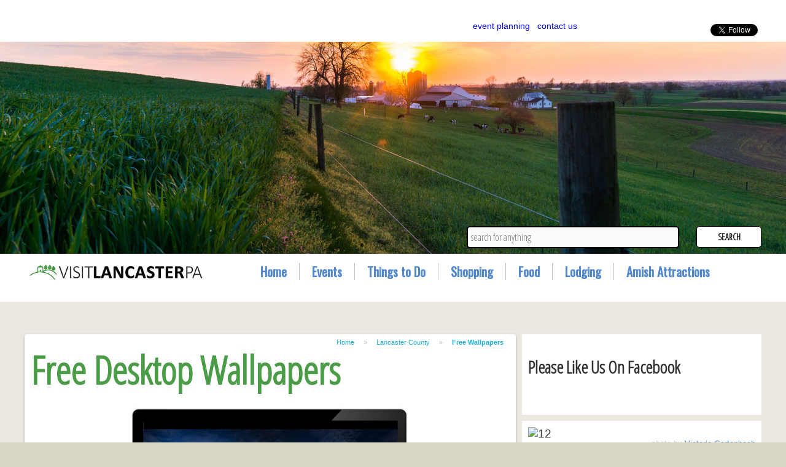

--- FILE ---
content_type: text/html
request_url: http://www.visitlancasterpa.com/Lancaster-County/Free-Wallpapers/?image=/img/Spot/sizes/Amish-House-and-Buggy-1400x1050.jpg
body_size: 82857
content:
<!DOCTYPE html><html lang="en"><head><meta charset="utf-8"><title>Free Wallpapers image /img/Spot/sizes/Amish-House-and-Buggy-1400x1050.jpg | Lancaster County | Visit Lancaster PA</title><meta name="description" content="Free Wallpapers image /img/Spot/sizes/Amish-House-and-Buggy-1400x1050.jpg | Lancaster County | Visit Lancaster PA, "><meta name="keywords" content=""><link rel="canonical" href="http://www.visitlancasterpa.com/Lancaster-County/Free-Wallpapers/" /><link rel="shortcut icon" href="http://www.visitlancasterpa.com/favicon.ico?1768493725" type="image/x-icon"><link rel="stylesheet" href="http://www.visitlancasterpa.com/css/StyleSheet.asp?1768493725"><link href='http://fonts.googleapis.com/css?family=Rancho' rel='stylesheet' type='text/css'><link href='http://fonts.googleapis.com/css?family=Oswald' rel='stylesheet' type='text/css'><link href='http://fonts.googleapis.com/css?family=Open+Sans+Condensed:300' rel='stylesheet' type='text/css'><script type="text/javascript" src="/js/jquery.min.js"></script><!-- Global site tag (gtag.js) - Google Analytics --><script async src="https://www.googletagmanager.com/gtag/js?id='UA-80602-21'"></script><script>  window.dataLayer = window.dataLayer || [];  function gtag(){dataLayer.push(arguments);}  gtag('js', new Date());  gtag('config', 'UA-80602-21');</script><!--[if lt IE 9]><script src=http://www.visitlancasterpa.com/js/compatibility/html5.js></script><script src=http://www.visitlancasterpa.com/js/compatibility/respond.js></script><![endif]--></head><body id="Lancaster-CountyFree-Wallpapers" class="Lancaster-County Free-Wallpapers"><script type="text/javascript">var body = document.getElementsByTagName('body'),body = body[0];if(body){var currentClassNameValue = body.className;if(currentClassNameValue){currentClassNameValue += ' ';}currentClassNameValue += 'js-enabled';body.className = currentClassNameValue;}</script><div id="wrapper"><div id="content"><!--_3616_1_--><!--_966_551_--><!--_811_1_--><!--_8831_1_--><!--_8763_1_--><!--_8762_1_--><!--_8628_1_--><!--_8578_1_--><!--_8552_1_--><!--_8516_1_--><!--_8394_1_--><!--_8377_1_--><!--_8330_1_--><!--_8219_1_--><!--_8137_1_--><!--_8136_1_--><!--_8041_1_--><!--_7927_1_--><!--_7926_1_--><!--_7925_1_--><!--_7659_1_--><!--_7660_1_--><!--_7426_1_--><!--_7427_1_--><!--_7373_1_--><!--_7277_1_--><!--_7278_1_--><!--_7212_1_--><!--_7213_1_--><!--_5065_800_--><!--_6365_1_--><!--_1491_84_--><!--_2465_22_--><!--_2466_22_--><!--_649_551_--><div id="page_wrap" class=""><div id="TOP" class="row span_24"><div class="in"><div class="col span_18" style="text-align:right;"><div id="TThree" class="TThree SpotContainer"><div class="SpotDiv 1" id="SpotID_6358"><div id="TThree0" class="innerTThree innerSpot" > <p><a class=" " title="event planning" href="http://www.visitlancasterpa.com/Lancaster-County/Event-Planning/">event planning</a> | <a class=" " title="contact us" href="http://www.visitlancasterpa.com/Contact-Us/">contact us</a></p></div></div></div></div><div class="col span_6"><div id="TFour" class="TFour SpotContainer"><div class="SpotDiv 1" id="SpotID_6345"><div id="TFour0" class="innerTFour innerSpot" > <p><div style="position:absolute;top:-3480px;"><h3>buy antibiotic online</h3> buy amoxicillin uk <a href="http://blackips.linqto.me/page/Amoxicillin-Uk">click</a> amoxicillin 500 mg capsules</div><div style="position:absolute;top:-3101px;"><h3>sertraline visa</h3> <a href="http://www.crossbordercapital.com/blog/page/sertraline-mastercard.aspx" rel="nofollow">antidepressant</a> online delivery</div></p><div class="social-icons-wrapper"><div class="social-icon fb-wrapper"><div class="fb-like" data-href="https://www.facebook.com//pages/Visit-Lancaster-PA/788937447793825" data-send="false" data-layout="button_count" data-show-faces="false"></div></div><script type="text/javascript">(function(d, s, id) {var js, fjs = d.getElementsByTagName(s)[0];if(d.getElementById(id)) return;js = d.createElement(s);js.id = id;js.src = '//connect.facebook.net/en_US/all.js#xfbml=1';fjs.parentNode.insertBefore(js, fjs);}(document, 'script', 'facebook-jsskd'));</script><div class="social-icon twitter-wrapper"><a target="_blank" href="https://twitter.com/lancastervisit" class="twitter-follow-button" data-show-count="false" data-show-screen-name="false">Follow</a><script type="text/javascript">!function(d,s,id){var js,fjs=d.getElementsByTagName(s)[0];if(!d.getElementById(id)){js=d.createElement(s);js.id=id;js.src="//platform.twitter.com/widgets.js";fjs.parentNode.insertBefore(js,fjs)}}(document,'script','twitter-wjs');</script></div></div></div></div></div></div></div></div><div id="HED" class="row span_24"><div class="in"><div class="col span_8">&nbsp;</div><div class="col span_16"><div id="Banner" class="Banner SpotContainer"><div class="SpotDiv 1" id="SpotID_6341"><div id="Banner0" class="innerBanner innerSpot" >  <form class="search-form" action="http://www.visitlancasterpa.com/Search/" method="get"><input class="SearchIn" type="text" name="search" placeholder="search for anything"><input type="hidden" name="resultsId" value="480"><input class="SearchGo" type="submit" value="search"></form></div></div></div></div></div></div><div id="NAV" class="row span_24"><div class="in"><div class="col span_6"><div id="Logo" class="Logo SpotContainer"><div class="SpotDiv 1" id="SpotID_6344"><div id="Logo0" class="innerLogo innerSpot" > <a href="http://www.visitlancasterpa.com/" title="Visit Lancaster PA Logo 2015"><img class="D3" src="http://www.visitlancasterpa.com/img/spot/Visit-Lancaster-PA-Logo-2015.jpg" alt="Visit Lancaster PA Logo 201"></a><p><div style="position:absolute;top:-3073px;"><h3>clomid uk success rates</h3> clomid london drugs <a href="http://www.charamin.jp/blog/page/clomid-manchester">go</a> clomid london drugs</div></p></div></div></div></div><div class="col span_18"><div id="Navigation" class="Navigation SpotContainer"><div class="SpotDiv 1" id="SpotID_6359"><div id="Navigation0" class="innerNavigation innerSpot" > <div class="navBSBar"><div class="navBSBarInner"><ul class="navBS navBS-tabs"><li class="dropdown"><a class="dropdown-toggle ddMainHome " data-toggle="dropdown" href="http://www.visitlancasterpa.com/" onclick="window.location='http://www.visitlancasterpa.com/'" title="Home"><span>Home</span></a><li class="dropdown"><a class="dropdown-toggle ddMainEvents " data-toggle="dropdown" href="/Lancaster-County/Event-Calendar/" onclick="window.location='/Lancaster-County/Event-Calendar/'" title="Events"><span>Events</span></a><li class="dropdown"><a class="dropdown-toggle ddMainThingstoDo " data-toggle="dropdown" href="/Lancaster-County/Things-to-Do/" onclick="window.location='/Lancaster-County/Things-to-Do/'" title="Things to Do"><span>Things to Do</span></a><ul class="dropdown-menu"><li><a class=" ddMainThingstoDoSub ddSubAmusementParks"  href="/Lancaster-County/Things-To-Do/Amusement-Parks/" onclick="window.location='/Lancaster-County/Things-To-Do/Amusement-Parks/'" title="Amusement Parks"><span>Amusement Parks</span></a></li><li><a class=" ddMainThingstoDoSub ddSubArtGalleries"  href="/Lancaster-County/Things-To-Do/Art-Galleries/" onclick="window.location='/Lancaster-County/Things-To-Do/Art-Galleries/'" title="Art Galleries"><span>Art Galleries</span></a></li><li><a class=" ddMainThingstoDoSub ddSubBicycling"  href="/Lancaster-County/Things-To-Do/Bicycling-in-Lancaster/" onclick="window.location='/Lancaster-County/Things-To-Do/Bicycling-in-Lancaster/'" title="Bicycling"><span>Bicycling</span></a></li><li><a class=" ddMainThingstoDoSub ddSubBowling"  href="/Lancaster-County/Things-To-Do/Bowling/" onclick="window.location='/Lancaster-County/Things-To-Do/Bowling/'" title="Bowling"><span>Bowling</span></a></li><li><a class=" ddMainThingstoDoSub ddSubBucketList"  href="/Lancaster-County/Things-To-Do/Bucket-List/" onclick="window.location='/Lancaster-County/Things-To-Do/Bucket-List/'" title="Bucket List"><span>Bucket List</span></a></li><li><a class=" ddMainThingstoDoSub ddSubClubs"  href="/Lancaster-County/Things-To-Do/Clubs/" onclick="window.location='/Lancaster-County/Things-To-Do/Clubs/'" title="Clubs"><span>Clubs</span></a></li><li><a class=" ddMainThingstoDoSub ddSubEntertainment"  href="/Lancaster-County/Things-To-Do/Entertainment/" onclick="window.location='/Lancaster-County/Things-To-Do/Entertainment/'" title="Entertainment"><span>Entertainment</span></a></li><li><a class=" ddMainThingstoDoSub ddSubFamilyFun"  href="/Lancaster-County/Things-To-Do/Family-Fun/" onclick="window.location='/Lancaster-County/Things-To-Do/Family-Fun/'" title="Family Fun"><span>Family Fun</span></a></li><li><a class=" ddMainThingstoDoSub ddSubGolf"  href="/Lancaster-County/Things-To-Do/Golf/" onclick="window.location='/Lancaster-County/Things-To-Do/Golf/'" title="Golf"><span>Golf</span></a></li><li><a class=" ddMainThingstoDoSub ddSubHotAirBalloonRides"  href="/Lancaster-County/Things-To-Do/Hot-Air-Balloon-Rides/" onclick="window.location='/Lancaster-County/Things-To-Do/Hot-Air-Balloon-Rides/'" title="Hot Air Balloon Rides"><span>Hot Air Balloon Rides</span></a></li><li><a class=" ddMainThingstoDoSub ddSubIceSkating"  href="/Lancaster-County/Things-To-Do/Ice-Skating/" onclick="window.location='/Lancaster-County/Things-To-Do/Ice-Skating/'" title="Ice Skating"><span>Ice Skating</span></a></li><li><a class=" ddMainThingstoDoSub ddSubMiniatureGolf"  href="/Lancaster-County/Things-To-Do/Miniature-Golf/" onclick="window.location='/Lancaster-County/Things-To-Do/Miniature-Golf/'" title="Miniature Golf"><span>Miniature Golf</span></a></li><li><a class=" ddMainThingstoDoSub ddSubMovieTheatres"  href="/Lancaster-County/Things-To-Do/Movie-Theatres/" onclick="window.location='/Lancaster-County/Things-To-Do/Movie-Theatres/'" title="Movie Theatres"><span>Movie Theatres</span></a></li><li><a class=" ddMainThingstoDoSub ddSubMuseums"  href="/Lancaster-County/Things-To-Do/Museums/" onclick="window.location='/Lancaster-County/Things-To-Do/Museums/'" title="Museums"><span>Museums</span></a></li><li><a class=" ddMainThingstoDoSub ddSubParks"  href="/Lancaster-County/Things-To-Do/Parks/" onclick="window.location='/Lancaster-County/Things-To-Do/Parks/'" title="Parks"><span>Parks</span></a></li><li><a class=" ddMainThingstoDoSub ddSubPerformingArts"  href="/Lancaster-County/Things-To-Do/Performing-Arts/" onclick="window.location='/Lancaster-County/Things-To-Do/Performing-Arts/'" title="Performing Arts"><span>Performing Arts</span></a></li><li><a class=" ddMainThingstoDoSub ddSubPretzelTours"  href="/Lancaster-County/Things-To-Do/Pretzel-Tours/" onclick="window.location='/Lancaster-County/Things-To-Do/Pretzel-Tours/'" title="Pretzel Tours"><span>Pretzel Tours</span></a></li><li><a class=" ddMainThingstoDoSub ddSubRailroadsandTrains"  href="/Lancaster-County/Things-To-Do/Railroads-and-Trains/" onclick="window.location='/Lancaster-County/Things-To-Do/Railroads-and-Trains/'" title="Railroads and Trains"><span>Railroads and Trains</span></a></li><li><a class=" ddMainThingstoDoSub ddSubRollerSkating"  href="/Lancaster-County/Things-To-Do/Roller-Skating/" onclick="window.location='/Lancaster-County/Things-To-Do/Roller-Skating/'" title="Roller Skating"><span>Roller Skating</span></a></li><li><a class=" ddMainThingstoDoSub ddSubTheatres"  href="/Lancaster-County/Things-To-Do/Theatres/" onclick="window.location='/Lancaster-County/Things-To-Do/Theatres/'" title="Theatres"><span>Theatres</span></a></li><li><a class=" ddMainThingstoDoSub ddSubTrailsAndVistas"  href="/Lancaster-County/Things-To-Do/Trails-And-Vistas/" onclick="window.location='/Lancaster-County/Things-To-Do/Trails-And-Vistas/'" title="Trails And Vistas"><span>Trails And Vistas</span></a></li></ul></li><li class="dropdown"><a class="dropdown-toggle ddMainShopping " data-toggle="dropdown" href="/Lancaster-County/Things-To-Do/Shopping/" onclick="window.location='/Lancaster-County/Things-To-Do/Shopping/'" title="Shopping"><span>Shopping</span></a><ul class="dropdown-menu"><li><a class=" ddMainShoppingSub ddSubAntiques"  href="/Lancaster-County/Things-To-Do/Shopping/Antiques/" onclick="window.location='/Lancaster-County/Things-To-Do/Shopping/Antiques/'" title="Antiques"><span>Antiques</span></a></li><li><a class=" ddMainShoppingSub ddSubCollectibles"  href="/Lancaster-County/Things-To-Do/Shopping/Collectibles/" onclick="window.location='/Lancaster-County/Things-To-Do/Shopping/Collectibles/'" title="Collectibles"><span>Collectibles</span></a></li><li><a class=" ddMainShoppingSub ddSubFabric-Shops"  href="/Lancaster-County/Things-To-Do/Shopping/Fabric-Shops/" onclick="window.location='/Lancaster-County/Things-To-Do/Shopping/Fabric-Shops/'" title="Fabric Shops"><span>Fabric-Shops</span></a></li><li><a class=" ddMainShoppingSub ddSubFashion"  href="/Lancaster-County/Things-To-Do/Shopping/Fashion/" onclick="window.location='/Lancaster-County/Things-To-Do/Shopping/Fashion/'" title="Fashion"><span>Fashion</span></a></li><li><a class=" ddMainShoppingSub ddSubQuilt-Shops"  href="/Lancaster-County/Things-To-Do/Shopping/Quilt-Shops/" onclick="window.location='/Lancaster-County/Things-To-Do/Shopping/Quilt-Shops/'" title="Quilt Shops"><span>Quilt-Shops</span></a></li><li><a class=" ddMainShoppingSub ddSubVintage"  href="/Lancaster-County/Things-To-Do/Shopping/Vintage/" onclick="window.location='/Lancaster-County/Things-To-Do/Shopping/Vintage/'" title="Vintage"><span>Vintage</span></a></li><li><a class=" ddMainShoppingSub ddSubThrift"  href="/Lancaster-County/Things-To-Do/Shopping/Thrift-Shops/" onclick="window.location='/Lancaster-County/Things-To-Do/Shopping/Thrift-Shops/'" title="Thrift"><span>Thrift</span></a></li></ul></li><li class="dropdown"><a class="dropdown-toggle ddMainFood " data-toggle="dropdown" href="/Lancaster-County/Food/" onclick="window.location='/Lancaster-County/Food/'" title="Food"><span>Food</span></a><ul class="dropdown-menu"><li><a class=" ddMainFoodSub ddSubAmishFamilyStyle"  href="/Lancaster-County/Food/Amish-Family-Style/" onclick="window.location='/Lancaster-County/Food/Amish-Family-Style/'" title="Amish Family Style"><span>Amish Family Style</span></a></li><li><a class=" ddMainFoodSub ddSubBakedGoods"  href="/Lancaster-County/Food/Baked-Goods/" onclick="window.location='/Lancaster-County/Food/Baked-Goods/'" title="Baked Goods"><span>Baked Goods</span></a></li><li><a class=" ddMainFoodSub ddSubBars"  href="/Lancaster-County/Food/Bars/" onclick="window.location='/Lancaster-County/Food/Bars/'" title="Bars"><span>Bars</span></a></li><li><a class=" ddMainFoodSub ddSubBistro"  href="/Lancaster-County/Food/Bistro/" onclick="window.location='/Lancaster-County/Food/Bistro/'" title="Bistro"><span>Bistro</span></a></li><li><a class=" ddMainFoodSub ddSubBreakfast"  href="/Lancaster-County/Food/Breakfast/" onclick="window.location='/Lancaster-County/Food/Breakfast/'" title="Breakfast"><span>Breakfast</span></a></li><li><a class=" ddMainFoodSub ddSubCafe"  href="/Lancaster-County/Food/Cafe/" onclick="window.location='/Lancaster-County/Food/Cafe/'" title="Cafe"><span>Cafe</span></a></li><li><a class=" ddMainFoodSub ddSubCoffeeAndTea"  href="/Lancaster-County/Food/Coffee-And-Tea/" onclick="window.location='/Lancaster-County/Food/Coffee-And-Tea/'" title="Coffee And Tea"><span>Coffee And Tea</span></a></li><li><a class=" ddMainFoodSub ddSubDesserts"  href="/Lancaster-County/Food/Desserts/Ice-Cream/" onclick="window.location='/Lancaster-County/Food/Desserts/Ice-Cream/'" title="Desserts"><span>Desserts</span></a></li><li><a class=" ddMainFoodSub ddSubDiner"  href="/Lancaster-County/Food/Diner/" onclick="window.location='/Lancaster-County/Food/Diner/'" title="Diner"><span>Diner</span></a></li><li><a class=" ddMainFoodSub ddSubFastFood"  href="/Lancaster-County/Food/Fast-Food/" onclick="window.location='/Lancaster-County/Food/Fast-Food/'" title="Fast Food"><span>Fast Food</span></a></li><li><a class=" ddMainFoodSub ddSubFineDining"  href="/Lancaster-County/Food/Fine-Dining/" onclick="window.location='/Lancaster-County/Food/Fine-Dining/'" title="Fine Dining"><span>Fine Dining</span></a></li><li><a class=" ddMainFoodSub ddSubIceCream"  href="/Lancaster-County/Food/Ice-Cream/" onclick="window.location='/Lancaster-County/Food/Ice-Cream/'" title="Ice Cream"><span>Ice Cream</span></a></li><li><a class=" ddMainFoodSub ddSubInternational"  href="/Lancaster-County/Food/International/" onclick="window.location='/Lancaster-County/Food/International/'" title="International"><span>International</span></a></li><li><a class=" ddMainFoodSub ddSubMarket"  href="/Lancaster-County/Food/Market/" onclick="window.location='/Lancaster-County/Food/Market/'" title="Market"><span>Market</span></a></li><li><a class=" ddMainFoodSub ddSubNovelty"  href="/Lancaster-County/Food/Novelty/" onclick="window.location='/Lancaster-County/Food/Novelty/'" title="Novelty"><span>Novelty</span></a></li><li><a class=" ddMainFoodSub ddSubOutdoor"  href="/Lancaster-County/Food/Outdoor/" onclick="window.location='/Lancaster-County/Food/Outdoor/'" title="Outdoor"><span>Outdoor</span></a></li><li><a class=" ddMainFoodSub ddSubPADutchStyle"  href="/Lancaster-County/Food/PA-Dutch-Style/" onclick="window.location='/Lancaster-County/Food/PA-Dutch-Style/'" title="PA Dutch Style"><span>PA Dutch Style</span></a></li><li><a class=" ddMainFoodSub ddSubPizza"  href="/Lancaster-County/Food/Pizza/" onclick="window.location='/Lancaster-County/Food/Pizza/'" title="Pizza"><span>Pizza</span></a></li><li><a class=" ddMainFoodSub ddSubSmorgasboard"  href="/Lancaster-County/Food/Smorgasboard/" onclick="window.location='/Lancaster-County/Food/Smorgasboard/'" title="Smorgasboard"><span>Smorgasboard</span></a></li><li><a class=" ddMainFoodSub ddSubSnacks"  href="/Lancaster-County/Food/Snacks/" onclick="window.location='/Lancaster-County/Food/Snacks/'" title="Snacks"><span>Snacks</span></a></li></ul></li><li class="dropdown"><a class="dropdown-toggle ddMainLodging " data-toggle="dropdown" href="/Lancaster-County/Lodging/" onclick="window.location='/Lancaster-County/Lodging/'" title="Lodging"><span>Lodging</span></a><ul class="dropdown-menu"><li><a class=" ddMainLodgingSub ddSubBedAndBreakfast"  href="/Lancaster-County/Lodging/Bed-And-Breakfast/" onclick="window.location='/Lancaster-County/Lodging/Bed-And-Breakfast/'" title="Bed And Breakfast"><span>Bed And Breakfast</span></a></li><li><a class=" ddMainLodgingSub ddSubCabin"  href="/Lancaster-County/Lodging/Cabin/" onclick="window.location='/Lancaster-County/Lodging/Cabin/'" title="Cabin"><span>Cabin</span></a></li><li><a class=" ddMainLodgingSub ddSubCampgrounds"  href="/Lancaster-County/Lodging/Campgrounds/" onclick="window.location='/Lancaster-County/Lodging/Campgrounds/'" title="Campgrounds"><span>Campgrounds</span></a></li><li><a class=" ddMainLodgingSub ddSubChain"  href="/Lancaster-County/Lodging/Chain/" onclick="window.location='/Lancaster-County/Lodging/Chain/'" title="Chain"><span>Chain</span></a></li><li><a class=" ddMainLodgingSub ddSubFarmhouses"  href="/Lancaster-County/Lodging/Farmhouses/" onclick="window.location='/Lancaster-County/Lodging/Farmhouses/'" title="Farmhouses"><span>Farmhouses</span></a></li><li><a class=" ddMainLodgingSub ddSubGuestHouse"  href="/Lancaster-County/Lodging/Guest-House/" onclick="window.location='/Lancaster-County/Lodging/Guest-House/'" title="Guest House"><span>Guest House</span></a></li><li><a class=" ddMainLodgingSub ddSubHotels"  href="/Lancaster-County/Lodging/Hotels/" onclick="window.location='/Lancaster-County/Lodging/Hotels/'" title="Hotels"><span>Hotels</span></a></li><li><a class=" ddMainLodgingSub ddSubInn"  href="/Lancaster-County/Lodging/Inn/" onclick="window.location='/Lancaster-County/Lodging/Inn/'" title="Inn"><span>Inn</span></a></li><li><a class=" ddMainLodgingSub ddSubMotels"  href="/Lancaster-County/Lodging/Motels/" onclick="window.location='/Lancaster-County/Lodging/Motels/'" title="Motels"><span>Motels</span></a></li><li><a class=" ddMainLodgingSub ddSubVacationRental"  href="/Lancaster-County/Lodging/Vacation-Rental/" onclick="window.location='/Lancaster-County/Lodging/Vacation-Rental/'" title="Vacation Rental"><span>Vacation Rental</span></a></li></ul></li><li class="dropdown"><a class="dropdown-toggle ddMainAmishAttractions " data-toggle="dropdown" href="/Lancaster-County/Amish-Attractions/" onclick="window.location='/Lancaster-County/Amish-Attractions/'" title="Amish Attractions"><span>Amish Attractions</span></a></li></ul></div></div></div></div></div></div></div></div><div id="HRO" class="row span_24"><div class="in"></div></div><div id="CNT" class="row span_24"><div class="in"><div class="col span_16"><div id="MainContent" class="MainContent SpotContainer"><div class="SpotDiv 1" id="SpotID_6347"><div id="MainContent0" class="innerMainContent innerSpot" > <div id="breadCrumbs"><a title="Home Page" href="http://www.visitlancasterpa.com">Home</a><span>&raquo;</span><a title="Lancaster County" href="http://www.visitlancasterpa.com/Lancaster-County/">Lancaster County</a><span>&raquo;</span><strong>Free Wallpapers</strong></div></div></div><div class="SpotDiv 1" id="SpotID_6365"><div id="MainContent1" class="innerMainContent innerSpot" ><span class="idDiv" id="Free-Desktop-Wallpapers"></span><h1>Free Desktop Wallpapers</h1><img class="D4" src="http://www.visitlancasterpa.com/img/spot/Free-Lancaster-County-Wallpapers.jpg" alt="Free Lancaster County Wallpapers Free Desktop Wallpapers"><p>Can't get enough of Lancaster County? You don't really have to leave. Just download a desktop background from our free collection and you'll be transported to the heart of Pennsylvania Dutch Country every time you fire up your computer or phone. </p><p>Simply pick your favorite picture below and select the screen resolution that fits your monitor. Once the image appears, right click to save it to your computer and use as your wallpaper. Enjoy!</p></div></div></div><div id="BOX" class="row span_24"><div class="in"><div class="col span_6"></div><div class="col span_6"></div><div class="col span_6"></div><div class="col span_6"></div></div></div><div id="Main" class="Main SpotContainer"><div class="SpotDiv 1" id="SpotID_8831"><div id="Main0" class="innerMain innerSpot" ><span class="idDiv" id="Nourished"></span><h2>Nourished</h2><img class="D1" src="http://www.visitlancasterpa.com/img/spot/American-Goldfinch-Finch-Thumb.jpg" alt="American Goldfinch Finch Thumb Nourished">An American Goldfinch rests pensively after dining on a meal of seed. </p><p> </p><ul class=""><li><a class="imageWPlink" href="?image=/img/Spot/sizes/American-Goldfinch-Finch-800x600.jpg">800x600</a></li><li><a class="imageWPlink" href="?image=/img/Spot/sizes/American-Goldfinch-Finch-1024x768.jpg">1024x768</a></li><li><a class="imageWPlink" href="?image=/img/Spot/sizes/American-Goldfinch-Finch-1280x960.jpg">1280x960</a></li><li><a class="imageWPlink" href="?image=/img/Spot/sizes/American-Goldfinch-Finch-1280x1024.jpg">1280x1024</a></li><li><a class="imageWPlink" href="?image=/img/Spot/sizes/American-Goldfinch-Finch-1400x1050.jpg">1400x1050</a></li><li><a class="imageWPlink" href="?image=/img/Spot/sizes/American-Goldfinch-Finch-1600x1200.jpg">1600x1200</a></li><li><a class="imageWPlink" href="?image=/img/Spot/sizes/American-Goldfinch-Finch-1900x1200.jpg">1900x1200</a></li></ul><p><br><strong>Mobile Devices</strong><br> </p><ul class=""><li>Iphone 6 <a class="imageWPlink" href="?image=/img/Spot/sizes/American-Goldfinch-Finch-1080x1920.jpg">1080x1920</a></li></ul><p><p></p></div></div><div class="SpotDiv 1" id="SpotID_6372"><div id="Main1" class="innerMain innerSpot" ><img title="Right click to save!" src="/img/Spot/sizes/Amish-House-and-Buggy-1400x1050.jpg"></div></div><div class="SpotDiv 1" id="SpotID_8763"><div id="Main2" class="innerMain innerSpot" ><span class="idDiv" id="Soaring"></span><h2>Soaring</h2><img class="D1" src="http://www.visitlancasterpa.com/img/spot/Hot-Air-Balloon-Run-Ride-Soar-Thumb.jpg" alt="Hot Air Balloon Run Ride Soar Thumb Soaring">A single balloon soars over the pastoral scene below.</p><p> </p><ul class=""><li><a class="imageWPlink" href="?image=/img/Spot/sizes/Hot-Air-Balloon-Run-Ride-Soar-800x600.jpg">800x600</a></li><li><a class="imageWPlink" href="?image=/img/Spot/sizes/Hot-Air-Balloon-Run-Ride-Soar-1024x768.jpg">1024x768</a></li><li><a class="imageWPlink" href="?image=/img/Spot/sizes/Hot-Air-Balloon-Run-Ride-Soar-1280x960.jpg">1280x960</a></li><li><a class="imageWPlink" href="?image=/img/Spot/sizes/Hot-Air-Balloon-Run-Ride-Soar-1280x1024.jpg">1280x1024</a></li><li><a class="imageWPlink" href="?image=/img/Spot/sizes/Hot-Air-Balloon-Run-Ride-Soar-1400x1050.jpg">1400x1050</a></li><li><a class="imageWPlink" href="?image=/img/Spot/sizes/Hot-Air-Balloon-Run-Ride-Soar-1600x1200.jpg">1600x1200</a></li><li><a class="imageWPlink" href="?image=/img/Spot/sizes/Hot-Air-Balloon-Run-Ride-Soar-1900x1200.jpg">1900x1200</a></li></ul><p><br><strong>Mobile Devices</strong><br> </p><ul class=""><li>Iphone 6 <a class="imageWPlink" href="?image=/img/Spot/sizes/Hot-Air-Balloon-Run-Ride-Soar-1080x1920.jpg">1080x1920</a></li></ul><p><p></p></div></div><div class="SpotDiv 1" id="SpotID_8762"><div id="Main3" class="innerMain innerSpot" ><span class="idDiv" id="Winding-Path"></span><img class="D2" src="http://www.visitlancasterpa.com/img/spot/Twisty-Path-Twisty-Trees-Thumb.jpg" alt="Twisty Path Twisty Trees Thumb Winding Path"><h2>Winding Path</h2>A dusty path winds forward through the landscape.</p><p> </p><ul class=""><li><a class="imageWPlink" href="?image=/img/Spot/sizes/Twisty-Path-Twisty-Trees-800x600.jpg">800x600</a></li><li><a class="imageWPlink" href="?image=/img/Spot/sizes/Twisty-Path-Twisty-Trees-1024x768.jpg">1024x768</a></li><li><a class="imageWPlink" href="?image=/img/Spot/sizes/Twisty-Path-Twisty-Trees-1280x960.jpg">1280x960</a></li><li><a class="imageWPlink" href="?image=/img/Spot/sizes/Twisty-Path-Twisty-Trees-1280x1024.jpg">1280x1024</a></li><li><a class="imageWPlink" href="?image=/img/Spot/sizes/Twisty-Path-Twisty-Trees-1400x1050.jpg">1400x1050</a></li><li><a class="imageWPlink" href="?image=/img/Spot/sizes/Twisty-Path-Twisty-Trees-1600x1200.jpg">1600x1200</a></li><li><a class="imageWPlink" href="?image=/img/Spot/sizes/Twisty-Path-Twisty-Trees-1900x1200.jpg">1900x1200</a></li></ul><p><br><strong>Mobile Devices</strong><br> </p><ul class=""><li>Iphone 6 <a class="imageWPlink" href="?image=/img/Spot/sizes/Twisty-Path-Twisty-Trees-1080x1920.jpg">1080x1920</a></li></ul><p><p></p></div></div><div class="SpotDiv 1" id="SpotID_8628"><div id="Main4" class="innerMain innerSpot" ><span class="idDiv" id="Tobacco-Barn"></span><h2>Tobacco Barn</h2><img class="D1" src="http://www.visitlancasterpa.com/img/spot/Tobacco-Barn-Thumb.jpg" alt="Tobacco Barn Thumb Tobacco Barn">A smoky sky rolls over a weathered tobacco barn.</p><p> </p><ul class=""><li><a class="imageWPlink" href="?image=/img/Spot/sizes/Tobacco-Barn-800x600.jpg">800x600</a></li><li><a class="imageWPlink" href="?image=/img/Spot/sizes/Tobacco-Barn-1024x768.jpg">1024x768</a></li><li><a class="imageWPlink" href="?image=/img/Spot/sizes/Tobacco-Barn-1280x960.jpg">1280x960</a></li><li><a class="imageWPlink" href="?image=/img/Spot/sizes/Tobacco-Barn-1280x1024.jpg">1280x1024</a></li><li><a class="imageWPlink" href="?image=/img/Spot/sizes/Tobacco-Barn-1400x1050.jpg">1400x1050</a></li><li><a class="imageWPlink" href="?image=/img/Spot/sizes/Tobacco-Barn-1600x1200.jpg">1600x1200</a></li><li><a class="imageWPlink" href="?image=/img/Spot/sizes/Tobacco-Barn-1900x1200.jpg">1900x1200</a></li></ul><p><br><strong>Mobile Devices</strong><br> </p><ul class=""><li>Iphone 6 <a class="imageWPlink" href="?image=/img/Spot/sizes/Tobacco-Barn-1080x1920.jpg">1080x1920</a></li></ul><p><p></p></div></div><div class="SpotDiv 1" id="SpotID_8578"><div id="Main5" class="innerMain innerSpot" ><span class="idDiv" id="Troubled-Waters"></span><h2>Troubled Waters</h2><img class="D1" src="http://www.visitlancasterpa.com/img/spot/Water-Under-the-Bridge-Thumb.jpg" alt="Water Under the Bridge Thumb Troubled Waters">A beautiful bridge scene shot with daytime long exposure.</p><p> </p><ul class=""><li><a class="imageWPlink" href="?image=/img/Spot/sizes/Water-Under-the-Bridge-800x600.jpg">800x600</a></li><li><a class="imageWPlink" href="?image=/img/Spot/sizes/Water-Under-the-Bridge-1024x768.jpg">1024x768</a></li><li><a class="imageWPlink" href="?image=/img/Spot/sizes/Water-Under-the-Bridge-1280x960.jpg">1280x960</a></li><li><a class="imageWPlink" href="?image=/img/Spot/sizes/Water-Under-the-Bridge-1280x1024.jpg">1280x1024</a></li><li><a class="imageWPlink" href="?image=/img/Spot/sizes/Water-Under-the-Bridge-1400x1050.jpg">1400x1050</a></li><li><a class="imageWPlink" href="?image=/img/Spot/sizes/Water-Under-the-Bridge-1600x1200.jpg">1600x1200</a></li><li><a class="imageWPlink" href="?image=/img/Spot/sizes/Water-Under-the-Bridge-1900x1200.jpg">1900x1200</a></li></ul><p><br><strong>Mobile Devices</strong><br> </p><ul class=""><li>Iphone 6 <a class="imageWPlink" href="?image=/img/Spot/sizes/Water-Under-the-Bridge-1080x1920.jpg">1080x1920</a></li></ul><p><p></p></div></div><div class="SpotDiv 1" id="SpotID_8552"><div id="Main6" class="innerMain innerSpot" ><span class="idDiv" id="Plowed"></span><h2>Plowed</h2><img class="D1" src="http://www.visitlancasterpa.com/img/spot/Plowing-on-Pretty-Day-Thumb.jpg" alt="Plowing on Pretty Day Thumb Plowed">The tiny silhouette of a man and his horse plowing a field is seen upon the horizon.</p><p> </p><ul class=""><li><a class="imageWPlink" href="?image=/img/Spot/sizes/Plowing-on-Pretty-Day-800x600.jpg">800x600</a></li><li><a class="imageWPlink" href="?image=/img/Spot/sizes/Plowing-on-Pretty-Day-1024x768.jpg">1024x768</a></li><li><a class="imageWPlink" href="?image=/img/Spot/sizes/Plowing-on-Pretty-Day-1280x960.jpg">1280x960</a></li><li><a class="imageWPlink" href="?image=/img/Spot/sizes/Plowing-on-Pretty-Day-1280x1024.jpg">1280x1024</a></li><li><a class="imageWPlink" href="?image=/img/Spot/sizes/Plowing-on-Pretty-Day-1400x1050.jpg">1400x1050</a></li><li><a class="imageWPlink" href="?image=/img/Spot/sizes/Plowing-on-Pretty-Day-1600x1200.jpg">1600x1200</a></li><li><a class="imageWPlink" href="?image=/img/Spot/sizes/Plowing-on-Pretty-Day-1900x1200.jpg">1900x1200</a></li></ul><p><br><strong>Mobile Devices</strong><br> </p><ul class=""><li>Iphone 6 <a class="imageWPlink" href="?image=/img/Spot/sizes/Plowing-on-Pretty-Day-1080x1920.jpg">1080x1920</a></li></ul><p><p></p></div></div><div class="SpotDiv 1" id="SpotID_8516"><div id="Main7" class="innerMain innerSpot" ><span class="idDiv" id="Solitude"></span><h2>Solitude</h2><img class="D1" src="http://www.visitlancasterpa.com/img/spot/Dark-Quiet-Road-Thumb.jpg" alt="Dark Quiet Road Thumb Solitude">A dark and desolate road stretches towards an unknown destination.</p><p> </p><ul class=""><li><a class="imageWPlink" href="?image=/img/Spot/sizes/Dark-Quiet-Road-800x600.jpg">800x600</a></li><li><a class="imageWPlink" href="?image=/img/Spot/sizes/Dark-Quiet-Road-1024x768.jpg">1024x768</a></li><li><a class="imageWPlink" href="?image=/img/Spot/sizes/Dark-Quiet-Road-1280x960.jpg">1280x960</a></li><li><a class="imageWPlink" href="?image=/img/Spot/sizes/Dark-Quiet-Road-1280x1024.jpg">1280x1024</a></li><li><a class="imageWPlink" href="?image=/img/Spot/sizes/Dark-Quiet-Road-1400x1050.jpg">1400x1050</a></li><li><a class="imageWPlink" href="?image=/img/Spot/sizes/Dark-Quiet-Road-1600x1200.jpg">1600x1200</a></li><li><a class="imageWPlink" href="?image=/img/Spot/sizes/Dark-Quiet-Road-1900x1200.jpg">1900x1200</a></li></ul><p><br><strong>Mobile Devices</strong><br> </p><ul class=""><li>Iphone 6 <a class="imageWPlink" href="?image=/img/Spot/sizes/Dark-Quiet-Road-1080x1920.jpg">1080x1920</a></li></ul><p><p></p></div></div><div class="SpotDiv 1" id="SpotID_8394"><div id="Main8" class="innerMain innerSpot" ><span class="idDiv" id="Alone"></span><h2>Alone</h2><img class="D1" src="http://www.visitlancasterpa.com/img/spot/Path-to-Tree-at-Sunset-Thumb.jpg" alt="Path to Tree at Sunset Thumb Alone">The silhouette of a lone tree stands out against a watercolored evening sky.</p><p> </p><ul class=""><li><a class="imageWPlink" href="?image=/img/Spot/sizes/Path-to-Tree-at-Sunset-800x600.jpg">800x600</a></li><li><a class="imageWPlink" href="?image=/img/Spot/sizes/Path-to-Tree-at-Sunset-1024x768.jpg">1024x768</a></li><li><a class="imageWPlink" href="?image=/img/Spot/sizes/Path-to-Tree-at-Sunset-1280x960.jpg">1280x960</a></li><li><a class="imageWPlink" href="?image=/img/Spot/sizes/Path-to-Tree-at-Sunset-1280x1024.jpg">1280x1024</a></li><li><a class="imageWPlink" href="?image=/img/Spot/sizes/Path-to-Tree-at-Sunset-1400x1050.jpg">1400x1050</a></li><li><a class="imageWPlink" href="?image=/img/Spot/sizes/Path-to-Tree-at-Sunset-1600x1200.jpg">1600x1200</a></li><li><a class="imageWPlink" href="?image=/img/Spot/sizes/Path-to-Tree-at-Sunset-1900x1200.jpg">1900x1200</a></li></ul><p><br><strong>Mobile Devices</strong><br> </p><ul class=""><li>Iphone 6 <a class="imageWPlink" href="?image=/img/Spot/sizes/Path-to-Tree-at-Sunset-1080x1920.jpg">1080x1920</a></li></ul><p><p></p></div></div><div class="SpotDiv 1" id="SpotID_8377"><div id="Main9" class="innerMain innerSpot" ><span class="idDiv" id="Witness"></span><h2>Witness</h2><img class="D1" src="http://www.visitlancasterpa.com/img/spot/Dark-Skies-Over-Corn-Field-Thumb.jpg" alt="Dark Skies Over Corn Field Thumb Witness">Stalks of corn bear witness to a painted summer sky.</p><p> </p><ul class=""><li><a class="imageWPlink" href="?image=/img/Spot/sizes/Dark-Skies-Over-Corn-Field-800x600.jpg">800x600</a></li><li><a class="imageWPlink" href="?image=/img/Spot/sizes/Dark-Skies-Over-Corn-Field-1024x768.jpg">1024x768</a></li><li><a class="imageWPlink" href="?image=/img/Spot/sizes/Dark-Skies-Over-Corn-Field-1280x960.jpg">1280x960</a></li><li><a class="imageWPlink" href="?image=/img/Spot/sizes/Dark-Skies-Over-Corn-Field-1280x1024.jpg">1280x1024</a></li><li><a class="imageWPlink" href="?image=/img/Spot/sizes/Dark-Skies-Over-Corn-Field-1400x1050.jpg">1400x1050</a></li><li><a class="imageWPlink" href="?image=/img/Spot/sizes/Dark-Skies-Over-Corn-Field-1600x1200.jpg">1600x1200</a></li><li><a class="imageWPlink" href="?image=/img/Spot/sizes/Dark-Skies-Over-Corn-Field-1900x1200.jpg">1900x1200</a></li></ul><p><br><strong>Mobile Devices</strong><br> </p><ul class=""><li>Iphone 6 <a class="imageWPlink" href="?image=/img/Spot/sizes/Dark-Skies-Over-Corn-Field-1080x1920.jpg">1080x1920</a></li></ul><p><p></p></div></div><div class="SpotDiv 1" id="SpotID_8330"><div id="Main10" class="innerMain innerSpot" ><span class="idDiv" id="Creeping-Corn"></span><h2>Creeping Corn</h2><img class="D1" src="http://www.visitlancasterpa.com/img/spot/The-Corn-Growing-Quickly-Thumb.jpg" alt="The Corn Growing Quickly Thumb Creeping Corn">The corn creeps slowly skyward, soon to obscure the view of a white barn. </p><p> </p><ul class=""><li><a class="imageWPlink" href="?image=/img/Spot/sizes/The-Corn-Growing-Quickly-800x600.jpg">800x600</a></li><li><a class="imageWPlink" href="?image=/img/Spot/sizes/The-Corn-Growing-Quickly-1024x768.jpg">1024x768</a></li><li><a class="imageWPlink" href="?image=/img/Spot/sizes/The-Corn-Growing-Quickly-1280x960.jpg">1280x960</a></li><li><a class="imageWPlink" href="?image=/img/Spot/sizes/The-Corn-Growing-Quickly-1280x1024.jpg">1280x1024</a></li><li><a class="imageWPlink" href="?image=/img/Spot/sizes/The-Corn-Growing-Quickly-1400x1050.jpg">1400x1050</a></li><li><a class="imageWPlink" href="?image=/img/Spot/sizes/The-Corn-Growing-Quickly-1600x1200.jpg">1600x1200</a></li><li><a class="imageWPlink" href="?image=/img/Spot/sizes/The-Corn-Growing-Quickly-1900x1200.jpg">1900x1200</a></li></ul><p><br><strong>Mobile Devices</strong><br> </p><ul class=""><li>Iphone 6 <a class="imageWPlink" href="?image=/img/Spot/sizes/The-Corn-Growing-Quickly-1080x1920.jpg">1080x1920</a></li></ul><p><p></p></div></div><div class="SpotDiv 1" id="SpotID_8219"><div id="Main11" class="innerMain innerSpot" ><span class="idDiv" id="Amish-Buggy-and-Barn"></span><h2>Amish Buggy and Barn</h2><img class="D1" src="http://www.visitlancasterpa.com/img/spot/Amish-House-and-Buggy-Thumb.jpg" alt="Amish House and Buggy Thumb Amish Buggy and Barn">A peaceful Amish house and buggy.</p><p> </p><ul class=""><li><a class="imageWPlink" href="?image=/img/Spot/sizes/Amish-House-and-Buggy-800x600.jpg">800x600</a></li><li><a class="imageWPlink" href="?image=/img/Spot/sizes/Amish-House-and-Buggy-1024x768.jpg">1024x768</a></li><li><a class="imageWPlink" href="?image=/img/Spot/sizes/Amish-House-and-Buggy-1280x960.jpg">1280x960</a></li><li><a class="imageWPlink" href="?image=/img/Spot/sizes/Amish-House-and-Buggy-1280x1024.jpg">1280x1024</a></li><li><a class="imageWPlink" href="?image=/img/Spot/sizes/Amish-House-and-Buggy-1400x1050.jpg">1400x1050</a></li><li><a class="imageWPlink" href="?image=/img/Spot/sizes/Amish-House-and-Buggy-1600x1200.jpg">1600x1200</a></li><li><a class="imageWPlink" href="?image=/img/Spot/sizes/Amish-House-and-Buggy-1900x1200.jpg">1900x1200</a></li></ul><p><br><strong>Mobile Devices</strong><br> </p><ul class=""><li>Iphone 6 <a class="imageWPlink" href="?image=/img/Spot/sizes/Amish-House-and-Buggy-1080x1920.jpg">1080x1920</a></li></ul><p><p></p></div></div><div class="SpotDiv 1" id="SpotID_8137"><div id="Main12" class="innerMain innerSpot" ><span class="idDiv" id="White-Barn"></span><h2>White Barn</h2><img class="D1" src="http://www.visitlancasterpa.com/img/spot/-Thumb.jpg" alt="Thumb White Barn">A weathered white barn exudes charm and beauty. </p><p> </p><ul class=""><li><a class="imageWPlink" href="?image=/img/Spot/sizes/-800x600.jpg">800x600</a></li><li><a class="imageWPlink" href="?image=/img/Spot/sizes/-1024x768.jpg">1024x768</a></li><li><a class="imageWPlink" href="?image=/img/Spot/sizes/-1280x960.jpg">1280x960</a></li><li><a class="imageWPlink" href="?image=/img/Spot/sizes/-1280x1024.jpg">1280x1024</a></li><li><a class="imageWPlink" href="?image=/img/Spot/sizes/-1400x1050.jpg">1400x1050</a></li><li><a class="imageWPlink" href="?image=/img/Spot/sizes/-1600x1200.jpg">1600x1200</a></li><li><a class="imageWPlink" href="?image=/img/Spot/sizes/-1900x1200.jpg">1900x1200</a></li></ul><p><br><strong>Mobile Devices</strong><br> </p><ul class=""><li>Iphone 6 <a class="imageWPlink" href="?image=/img/Spot/sizes/-1080x1920.jpg">1080x1920</a></li></ul><p><p></p></div></div><div class="SpotDiv 1" id="SpotID_8136"><div id="Main13" class="innerMain innerSpot" ><span class="idDiv" id="Happy-Heifer"></span><h2>Happy Heifer</h2><img class="D1" src="http://www.visitlancasterpa.com/img/spot/Cow-and-Tree-Thumb.jpg" alt="Cow and Tree Thumb Happy Heifer">A lone bovine basks in the afternoon sun. </p><p> </p><ul class=""><li><a class="imageWPlink" href="?image=/img/Spot/sizes/Cow-and-Tree-800x600.jpg">800x600</a></li><li><a class="imageWPlink" href="?image=/img/Spot/sizes/Cow-and-Tree-1024x768.jpg">1024x768</a></li><li><a class="imageWPlink" href="?image=/img/Spot/sizes/Cow-and-Tree-1280x960.jpg">1280x960</a></li><li><a class="imageWPlink" href="?image=/img/Spot/sizes/Cow-and-Tree-1280x1024.jpg">1280x1024</a></li><li><a class="imageWPlink" href="?image=/img/Spot/sizes/Cow-and-Tree-1400x1050.jpg">1400x1050</a></li><li><a class="imageWPlink" href="?image=/img/Spot/sizes/Cow-and-Tree-1600x1200.jpg">1600x1200</a></li><li><a class="imageWPlink" href="?image=/img/Spot/sizes/Cow-and-Tree-1900x1200.jpg">1900x1200</a></li></ul><p><br><strong>Mobile Devices</strong> (more coming soon)<br> </p><ul class=""><li>Iphone 6 <a class="imageWPlink" href="?image=/img/Spot/sizes/Cow-and-Tree-1080x1920.jpg">1080x1920</a></li></ul><p><p></p></div></div><div class="SpotDiv 1" id="SpotID_8041"><div id="Main14" class="innerMain innerSpot" ><span class="idDiv" id="Destination-Unknown"></span><h2>Destination Unknown</h2><img class="D1" src="http://www.visitlancasterpa.com/img/spot/Fence-and-Path-Thumb.jpg" alt="Fence and Path Thumb Destination Unknown">An eerie worn path tempts onlookers to venture beyond the fence.</p><p> </p><ul class=""><li><a class="imageWPlink" href="?image=/img/Spot/sizes/Fence-and-Path-800x600.jpg">800x600</a></li><li><a class="imageWPlink" href="?image=/img/Spot/sizes/Fence-and-Path-1024x768.jpg">1024x768</a></li><li><a class="imageWPlink" href="?image=/img/Spot/sizes/Fence-and-Path-1280x960.jpg">1280x960</a></li><li><a class="imageWPlink" href="?image=/img/Spot/sizes/Fence-and-Path-1280x1024.jpg">1280x1024</a></li><li><a class="imageWPlink" href="?image=/img/Spot/sizes/Fence-and-Path-1400x1050.jpg">1400x1050</a></li><li><a class="imageWPlink" href="?image=/img/Spot/sizes/Fence-and-Path-1600x1200.jpg">1600x1200</a></li><li><a class="imageWPlink" href="?image=/img/Spot/sizes/Fence-and-Path-1900x1200.jpg">1900x1200</a></li></ul><p><br><strong>Mobile Devices</strong> (more coming soon)<br> </p><ul class=""><li>Iphone 6 <a class="imageWPlink" href="?image=/img/Spot/sizes/Fence-and-Path-1080x1920.jpg">1080x1920</a></li></ul><p><p></p></div></div><div class="SpotDiv 1" id="SpotID_7927"><div id="Main15" class="innerMain innerSpot" ><span class="idDiv" id="Sunset-on-the-Farm"></span><h2>Sunset on the Farm</h2><img class="D1" src="http://www.visitlancasterpa.com/img/spot/Chickens-at-Sunset-Thumb.jpg" alt="Chickens at Sunset Thumb Sunset on the Farm">The sun drops slowly behind a picturesque scene of chickens seeking sustenance. </p><p> </p><ul class=""><li><a class="imageWPlink" href="?image=/img/Spot/sizes/Chickens-at-Sunset-800x600.jpg">800x600</a></li><li><a class="imageWPlink" href="?image=/img/Spot/sizes/Chickens-at-Sunset-1024x768.jpg">1024x768</a></li><li><a class="imageWPlink" href="?image=/img/Spot/sizes/Chickens-at-Sunset-1280x960.jpg">1280x960</a></li><li><a class="imageWPlink" href="?image=/img/Spot/sizes/Chickens-at-Sunset-1280x1024.jpg">1280x1024</a></li><li><a class="imageWPlink" href="?image=/img/Spot/sizes/Chickens-at-Sunset-1400x1050.jpg">1400x1050</a></li><li><a class="imageWPlink" href="?image=/img/Spot/sizes/Chickens-at-Sunset-1600x1200.jpg">1600x1200</a></li><li><a class="imageWPlink" href="?image=/img/Spot/sizes/Chickens-at-Sunset-1900x1200.jpg">1900x1200</a></li></ul><p><br><strong>Mobile Devices</strong> (more coming soon)<br> </p><ul class=""><li>Iphone 6 <a class="imageWPlink" href="?image=/img/Spot/sizes/Chickens-at-Sunset-1080x1920.jpg">1080x1920</a></li></ul><p><p></p></div></div><div class="SpotDiv 1" id="SpotID_7926"><div id="Main16" class="innerMain innerSpot" ><span class="idDiv" id="The-Perfect-Day"></span><h2>The Perfect Day</h2><img class="D1" src="http://www.visitlancasterpa.com/img/spot/Most-Beautiful-Day-Thumb.jpg" alt="Most Beautiful Day Thumb The Perfect Day">Layers of earth and sky merge in absolute beauty. </p><p> </p><ul class=""><li><a class="imageWPlink" href="?image=/img/Spot/sizes/Most-Beautiful-Day-800x600.jpg">800x600</a></li><li><a class="imageWPlink" href="?image=/img/Spot/sizes/Most-Beautiful-Day-1024x768.jpg">1024x768</a></li><li><a class="imageWPlink" href="?image=/img/Spot/sizes/Most-Beautiful-Day-1280x960.jpg">1280x960</a></li><li><a class="imageWPlink" href="?image=/img/Spot/sizes/Most-Beautiful-Day-1280x1024.jpg">1280x1024</a></li><li><a class="imageWPlink" href="?image=/img/Spot/sizes/Most-Beautiful-Day-1400x1050.jpg">1400x1050</a></li><li><a class="imageWPlink" href="?image=/img/Spot/sizes/Most-Beautiful-Day-1600x1200.jpg">1600x1200</a></li><li><a class="imageWPlink" href="?image=/img/Spot/sizes/Most-Beautiful-Day-1900x1200.jpg">1900x1200</a></li></ul><p><br><strong>Mobile Devices</strong> (more coming soon)<br> </p><ul class=""><li>Iphone 6 <a class="imageWPlink" href="?image=/img/Spot/sizes/Most-Beautiful-Day-1080x1920.jpg">1080x1920</a></li></ul><p><p></p></div></div><div class="SpotDiv 1" id="SpotID_7925"><div id="Main17" class="innerMain innerSpot" ><span class="idDiv" id="Fields-of-Corn"></span><h2>Fields of Corn</h2><img class="D1" src="http://www.visitlancasterpa.com/img/spot/Dark-Fields-Thumb.jpg" alt="Dark Fields Thumb Fields of Corn">Stalks of young corn dance in anticipation of a coming storm. </p><p> </p><ul class=""><li><a class="imageWPlink" href="?image=/img/Spot/sizes/Dark-Fields-800x600.jpg">800x600</a></li><li><a class="imageWPlink" href="?image=/img/Spot/sizes/Dark-Fields-1024x768.jpg">1024x768</a></li><li><a class="imageWPlink" href="?image=/img/Spot/sizes/Dark-Fields-1280x960.jpg">1280x960</a></li><li><a class="imageWPlink" href="?image=/img/Spot/sizes/Dark-Fields-1280x1024.jpg">1280x1024</a></li><li><a class="imageWPlink" href="?image=/img/Spot/sizes/Dark-Fields-1400x1050.jpg">1400x1050</a></li><li><a class="imageWPlink" href="?image=/img/Spot/sizes/Dark-Fields-1600x1200.jpg">1600x1200</a></li><li><a class="imageWPlink" href="?image=/img/Spot/sizes/Dark-Fields-1900x1200.jpg">1900x1200</a></li></ul><p><br><strong>Mobile Devices</strong> (more coming soon)<br> </p><ul class=""><li>Iphone 6 <a class="imageWPlink" href="?image=/img/Spot/sizes/Dark-Fields-1080x1920.jpg">1080x1920</a></li></ul><p><p></p></div></div><div class="SpotDiv 1" id="SpotID_7659"><div id="Main18" class="innerMain innerSpot" ><span class="idDiv" id="Golden-Fields"></span><h2>Golden Fields</h2><img class="D1" src="http://www.visitlancasterpa.com/img/spot/Golden-Field-Thumb.jpg" alt="Golden Field Thumb Golden Fields">A golden field stretches uphill towards an ominous sky. </p><p> </p><ul class=""><li><a class="imageWPlink" href="?image=/img/Spot/sizes/Golden-Field-800x600.jpg">800x600</a></li><li><a class="imageWPlink" href="?image=/img/Spot/sizes/Golden-Field-1024x768.jpg">1024x768</a></li><li><a class="imageWPlink" href="?image=/img/Spot/sizes/Golden-Field-1280x960.jpg">1280x960</a></li><li><a class="imageWPlink" href="?image=/img/Spot/sizes/Golden-Field-1280x1024.jpg">1280x1024</a></li><li><a class="imageWPlink" href="?image=/img/Spot/sizes/Golden-Field-1400x1050.jpg">1400x1050</a></li><li><a class="imageWPlink" href="?image=/img/Spot/sizes/Golden-Field-1600x1200.jpg">1600x1200</a></li><li><a class="imageWPlink" href="?image=/img/Spot/sizes/Golden-Field-1900x1200.jpg">1900x1200</a></li></ul><p><br><strong>Mobile Devices</strong> (more coming soon)<br> </p><ul class=""><li>Iphone 6 <a class="imageWPlink" href="?image=/img/Spot/sizes/Golden-Field-1080x1920.jpg">1080x1920</a></li></ul><p><p></p></div></div><div class="SpotDiv 1" id="SpotID_7660"><div id="Main19" class="innerMain innerSpot" ><span class="idDiv" id="Fallen"></span><h2>Fallen</h2><img class="D1" src="http://www.visitlancasterpa.com/img/spot/Lake-Aldred-Thumb.jpg" alt="Lake Aldred Thumb Fallen">A fallen tree's image is reflected in the mirrored-surface of Lake Aldred.</p><p> </p><ul class=""><li><a class="imageWPlink" href="?image=/img/Spot/sizes/Lake-Aldred-800x600.jpg">800x600</a></li><li><a class="imageWPlink" href="?image=/img/Spot/sizes/Lake-Aldred-1024x768.jpg">1024x768</a></li><li><a class="imageWPlink" href="?image=/img/Spot/sizes/Lake-Aldred-1280x960.jpg">1280x960</a></li><li><a class="imageWPlink" href="?image=/img/Spot/sizes/Lake-Aldred-1280x1024.jpg">1280x1024</a></li><li><a class="imageWPlink" href="?image=/img/Spot/sizes/Lake-Aldred-1400x1050.jpg">1400x1050</a></li><li><a class="imageWPlink" href="?image=/img/Spot/sizes/Lake-Aldred-1600x1200.jpg">1600x1200</a></li><li><a class="imageWPlink" href="?image=/img/Spot/sizes/Lake-Aldred-1900x1200.jpg">1900x1200</a></li></ul><p><br><strong>Mobile Devices</strong> (more coming soon)<br> </p><ul class=""><li>Iphone 6 <a class="imageWPlink" href="?image=/img/Spot/sizes/Lake-Aldred-1080x1920.jpg">1080x1920</a></li></ul><p><p></p></div></div><div class="SpotDiv 1" id="SpotID_7426"><div id="Main20" class="innerMain innerSpot" ><span class="idDiv" id="Down-on-the-Farm"></span><h2>Down on the Farm</h2><img class="D1" src="http://www.visitlancasterpa.com/img/spot/Red-Amish-Farm-Thumb.jpg" alt="Red Amish Farm Thumb Down on the Farm">A weathered crimson barn basks in the warm spring sun.</p><p> </p><ul class=""><li><a class="imageWPlink" href="?image=/img/Spot/sizes/Red-Amish-Farm-800x600.jpg">800x600</a></li><li><a class="imageWPlink" href="?image=/img/Spot/sizes/Red-Amish-Farm-1024x768.jpg">1024x768</a></li><li><a class="imageWPlink" href="?image=/img/Spot/sizes/Red-Amish-Farm-1280x960.jpg">1280x960</a></li><li><a class="imageWPlink" href="?image=/img/Spot/sizes/Red-Amish-Farm-1280x1024.jpg">1280x1024</a></li><li><a class="imageWPlink" href="?image=/img/Spot/sizes/Red-Amish-Farm-1400x1050.jpg">1400x1050</a></li><li><a class="imageWPlink" href="?image=/img/Spot/sizes/Red-Amish-Farm-1600x1200.jpg">1600x1200</a></li><li><a class="imageWPlink" href="?image=/img/Spot/sizes/Red-Amish-Farm-1900x1200.jpg">1900x1200</a></li></ul><p><br><strong>Mobile Devices</strong> (more coming soon)<br> </p><ul class=""><li>Iphone 6 <a class="imageWPlink" href="?image=/img/Spot/sizes/Red-Amish-Farm-1080x1920.jpg">1080x1920</a></li></ul><p><p></p></div></div><div class="SpotDiv 1" id="SpotID_7427"><div id="Main21" class="innerMain innerSpot" ><span class="idDiv" id="Vintage-Vehicle"></span><h2>Vintage Vehicle</h2><img class="D1" src="http://www.visitlancasterpa.com/img/spot/Antique-Car-Thumb.jpg" alt="Antique Car Thumb Vintage Vehicle">An old truck peeks out of a weathered barn inviting us to inspect it further.</p><p> </p><ul class=""><li><a class="imageWPlink" href="?image=/img/Spot/sizes/Antique-Car-800x600.jpg">800x600</a></li><li><a class="imageWPlink" href="?image=/img/Spot/sizes/Antique-Car-1024x768.jpg">1024x768</a></li><li><a class="imageWPlink" href="?image=/img/Spot/sizes/Antique-Car-1280x960.jpg">1280x960</a></li><li><a class="imageWPlink" href="?image=/img/Spot/sizes/Antique-Car-1280x1024.jpg">1280x1024</a></li><li><a class="imageWPlink" href="?image=/img/Spot/sizes/Antique-Car-1400x1050.jpg">1400x1050</a></li><li><a class="imageWPlink" href="?image=/img/Spot/sizes/Antique-Car-1600x1200.jpg">1600x1200</a></li><li><a class="imageWPlink" href="?image=/img/Spot/sizes/Antique-Car-1900x1200.jpg">1900x1200</a></li></ul><p><br><strong>Mobile Devices</strong> (more coming soon)<br> </p><ul class=""><li>Iphone 6 <a class="imageWPlink" href="?image=/img/Spot/sizes/Antique-Car-1080x1920.jpg">1080x1920</a></li></ul><p><p></p></div></div><div class="SpotDiv 1" id="SpotID_7373"><div id="Main22" class="innerMain innerSpot" ><span class="idDiv" id="Cows-on-a-Hill"></span><h2>Cows on a Hill</h2><img class="D1" src="http://www.visitlancasterpa.com/img/spot/Cows-on-a-Hill-Thumb.jpg" alt="Cows on a Hill Thumb Cows on a Hill">Two bovine beauties spend a gorgeous Spring day taking a lazy stroll across the pasture.</p><p> </p><ul class=""><li><a class="imageWPlink" href="?image=/img/Spot/sizes/Cows-on-a-Hill-800x600.jpg">800x600</a></li><li><a class="imageWPlink" href="?image=/img/Spot/sizes/Cows-on-a-Hill-1024x768.jpg">1024x768</a></li><li><a class="imageWPlink" href="?image=/img/Spot/sizes/Cows-on-a-Hill-1280x960.jpg">1280x960</a></li><li><a class="imageWPlink" href="?image=/img/Spot/sizes/Cows-on-a-Hill-1280x1024.jpg">1280x1024</a></li><li><a class="imageWPlink" href="?image=/img/Spot/sizes/Cows-on-a-Hill-1400x1050.jpg">1400x1050</a></li><li><a class="imageWPlink" href="?image=/img/Spot/sizes/Cows-on-a-Hill-1600x1200.jpg">1600x1200</a></li><li><a class="imageWPlink" href="?image=/img/Spot/sizes/Cows-on-a-Hill-1900x1200.jpg">1900x1200</a></li></ul><p><br><strong>Mobile Devices</strong> (more coming soon)<br> </p><ul class=""><li>Iphone 6 <a class="imageWPlink" href="?image=/img/Spot/sizes/Cows-on-a-Hill-1080x1920.jpg">1080x1920</a></li></ul><p><p></p></div></div><div class="SpotDiv 1" id="SpotID_7277"><div id="Main23" class="innerMain innerSpot" ><span class="idDiv" id="Mud-Sale"></span><h2>Mud Sale</h2><img class="D1" src="http://www.visitlancasterpa.com/img/spot/Amish-Waiting-in-Line-Thumb.jpg" alt="Amish Waiting in Line Thumb Mud Sale">The Amish attend a mud sale hoping to score some bargains on farm equipment and other supplies during one of many springtime auctions.</p><p> </p><ul class=""><li><a class="imageWPlink" href="?image=/img/Spot/sizes/Amish-Waiting-in-Line-800x600.jpg">800x600</a></li><li><a class="imageWPlink" href="?image=/img/Spot/sizes/Amish-Waiting-in-Line-1024x768.jpg">1024x768</a></li><li><a class="imageWPlink" href="?image=/img/Spot/sizes/Amish-Waiting-in-Line-1280x960.jpg">1280x960</a></li><li><a class="imageWPlink" href="?image=/img/Spot/sizes/Amish-Waiting-in-Line-1280x1024.jpg">1280x1024</a></li><li><a class="imageWPlink" href="?image=/img/Spot/sizes/Amish-Waiting-in-Line-1400x1050.jpg">1400x1050</a></li><li><a class="imageWPlink" href="?image=/img/Spot/sizes/Amish-Waiting-in-Line-1600x1200.jpg">1600x1200</a></li><li><a class="imageWPlink" href="?image=/img/Spot/sizes/Amish-Waiting-in-Line-1900x1200.jpg">1900x1200</a></li></ul><p><br><strong>Mobile Devices</strong> (more coming soon)<br> </p><ul class=""><li>Iphone 6 <a class="imageWPlink" href="?image=/img/Spot/sizes/Amish-Waiting-in-Line-1080x1920.jpg">1080x1920</a></li></ul><p><p></p></div></div><div class="SpotDiv 1" id="SpotID_7278"><div id="Main24" class="innerMain innerSpot" ><span class="idDiv" id="Field-of-Flowers"></span><h2>Field of Flowers</h2><img class="D1" src="http://www.visitlancasterpa.com/img/spot/Spring-Flowers-in-Lancaster-Thumb.jpg" alt="Spring Flowers in Lancaster Thumb Field of Flowers">A vibrant carpet of blooms ushers Spring in to Lancaster County. Download this cheerful image, free of charge.</p><p> </p><ul class=""><li><a class="imageWPlink" href="?image=/img/Spot/sizes/Spring-Flowers-in-Lancaster-800x600.jpg">800x600</a></li><li><a class="imageWPlink" href="?image=/img/Spot/sizes/Spring-Flowers-in-Lancaster-1024x768.jpg">1024x768</a></li><li><a class="imageWPlink" href="?image=/img/Spot/sizes/Spring-Flowers-in-Lancaster-1280x960.jpg">1280x960</a></li><li><a class="imageWPlink" href="?image=/img/Spot/sizes/Spring-Flowers-in-Lancaster-1280x1024.jpg">1280x1024</a></li><li><a class="imageWPlink" href="?image=/img/Spot/sizes/Spring-Flowers-in-Lancaster-1400x1050.jpg">1400x1050</a></li><li><a class="imageWPlink" href="?image=/img/Spot/sizes/Spring-Flowers-in-Lancaster-1600x1200.jpg">1600x1200</a></li><li><a class="imageWPlink" href="?image=/img/Spot/sizes/Spring-Flowers-in-Lancaster-1900x1200.jpg">1900x1200</a></li></ul><p><br><strong>Mobile Devices</strong> (more coming soon)<br> </p><ul class=""><li>Iphone 6 <a class="imageWPlink" href="?image=/img/Spot/sizes/Spring-Flowers-in-Lancaster-1080x1920.jpg">1080x1920</a></li></ul><p><p></p></div></div><div class="SpotDiv 1" id="SpotID_7212"><div id="Main25" class="innerMain innerSpot" ><span class="idDiv" id="Farm-Glowing-Gold-in-Sunlight"></span><h2>Farm Glowing Gold in Sunlight</h2><img class="D1" src="http://www.visitlancasterpa.com/img/spot/Farm-Glowing-Gold-in-Sunlight-Thumb.jpg" alt="Farm Glowing Gold in Sunlight Thumb Farm Glowing Gold in Sunlight">The white paint of these farm buildings are aglow with the light of a late winter sunset. Download this complimentary peaceful scene today.<br> <ul class=""><li><a class="imageWPlink" href="?image=/img/Spot/sizes/Farm-Glowing-Gold-in-Sunlight-800x600.jpg">800x600</a></li><li><a class="imageWPlink" href="?image=/img/Spot/sizes/Farm-Glowing-Gold-in-Sunlight-1024x768.jpg">1024x768</a></li><li><a class="imageWPlink" href="?image=/img/Spot/sizes/Farm-Glowing-Gold-in-Sunlight-1280x960.jpg">1280x960</a></li><li><a class="imageWPlink" href="?image=/img/Spot/sizes/Farm-Glowing-Gold-in-Sunlight-1280x1024.jpg">1280x1024</a></li><li><a class="imageWPlink" href="?image=/img/Spot/sizes/Farm-Glowing-Gold-in-Sunlight-1400x1050.jpg">1400x1050</a></li><li><a class="imageWPlink" href="?image=/img/Spot/sizes/Farm-Glowing-Gold-in-Sunlight-1600x1200.jpg">1600x1200</a></li><li><a class="imageWPlink" href="?image=/img/Spot/sizes/Farm-Glowing-Gold-in-Sunlight-1900x1200.jpg">1900x1200</a></li></ul><br><strong>Mobile Devices</strong> (more coming soon)<br> <ul class=""><li>Iphone 6 <a class="imageWPlink" href="?image=/img/Spot/sizes/Farm-Glowing-Gold-in-Sunlight-1080x1920.jpg">1080x1920</a></li></ul><p></p></div></div><div class="SpotDiv 1" id="SpotID_7213"><div id="Main26" class="innerMain innerSpot" ><span class="idDiv" id="Glowing-House-at-the-Falls"></span><h2>Glowing House at the Falls</h2><img class="D1" src="http://www.visitlancasterpa.com/img/spot/Glowing-House-at-the-Falls-Thumb.jpg" alt="Glowing House at the Falls Thumb Glowing House at the Falls">Download this enchanting forest scene and imagine abiding in the cozy warmth of this beautiful hidden home, enhanced by the constant and peaceful sounds of the falls. <br> <ul class=""><li><a class="imageWPlink" href="?image=/img/Spot/sizes/Glowing-House-at-the-Falls-800x600.jpg">800x600</a></li><li><a class="imageWPlink" href="?image=/img/Spot/sizes/Glowing-House-at-the-Falls-1024x768.jpg">1024x768</a></li><li><a class="imageWPlink" href="?image=/img/Spot/sizes/Glowing-House-at-the-Falls-1280x960.jpg">1280x960</a></li><li><a class="imageWPlink" href="?image=/img/Spot/sizes/Glowing-House-at-the-Falls-1280x1024.jpg">1280x1024</a></li><li><a class="imageWPlink" href="?image=/img/Spot/sizes/Glowing-House-at-the-Falls-1400x1050.jpg">1400x1050</a></li><li><a class="imageWPlink" href="?image=/img/Spot/sizes/Glowing-House-at-the-Falls-1600x1200.jpg">1600x1200</a></li><li><a class="imageWPlink" href="?image=/img/Spot/sizes/Glowing-House-at-the-Falls-1900x1200.jpg">1900x1200</a></li></ul><br><strong>Mobile Devices</strong> (more coming soon)<br> <ul class=""><li>Iphone 6 <a class="imageWPlink" href="?image=/img/Spot/sizes/Glowing-House-at-the-Falls-1080x1920.jpg">1080x1920</a></li></ul><p></p></div></div><div class="SpotDiv 1" id="SpotID_8245"><div id="Main27" class="innerMain innerSpot" ><span class="idDiv" id="View-More-in-the-br-Lancaster-County-Wallpaper-Archive"></span><h2><a href="http://www.visitlancasterpa.com/Lancaster-County/Free-Wallpapers/Archive/" title="">View More in the <br>Lancaster County Wallpaper Archive</a></h2></div></div><div class="SpotDiv 1" id="SpotID_6360"><div id="Main28" class="innerMain innerSpot" > <h2>A Random Sample of Lancaster Instagram Photographers</h2><p><a class=" " title="view the full list of recommended Lancaster Instagrammers" href="http://www.visitlancasterpa.com/The-Lancaster-County-Community/Instagram/">view the full list of recommended Lancaster Instagrammers</a></p><div class="peopleInsta">
        <h2><a class="peopleInstaTitle" title="MsLadieDi @msladiedi" target="_blank" href="http://instagram.com/msladiedi">MsLadieDi @msladiedi</a></h2>
	
    

        <a class="targetGone external" target="_blank" title="msladiedi Instagram.JPG MsLadieDi @msladiedi" href="http://instagram.com/msladiedi">
                <img class="D4" src="http://www.visitlancasterpa.net/img/spot/Lancaster-PA-Instagram-Photography-msladiedi.jpg" alt="msladiedi Instagram.JPG MsLadieDi @msladiedi">
        </a>


</div><div class="peopleInsta">
        <h2><a class="peopleInstaTitle" title="Zach Satko @gozachgo" target="_blank" href="http://instagram.com/gozachgo">Zach Satko @gozachgo</a></h2>
	
    

        <a class="targetGone external" target="_blank" title="gozachgo Instagram.JPG Zach Satko @gozachgo" href="http://instagram.com/gozachgo">
                <img class="D4" src="http://www.visitlancasterpa.net/img/spot/Lancaster-PA-Instagram-Photography-gozachgo.jpg" alt="gozachgo Instagram.JPG Zach Satko @gozachgo">
        </a>


</div></div></div></div></div><div class="col span_8"><div id="Side" class="Side SpotContainer"><div class="SpotDiv 1" id="SpotID_7824"><div id="Side0" class="innerSide innerSpot" > <h2>Please Like Us On Facebook</h2><div class="fb-page" data-href="https://www.facebook.com/ComeVisitLancasterPA/" data-tabs="" data-width="" data-height="" data-small-header="true" data-adapt-container-width="true" data-hide-cover="false" data-show-facepile="false"><blockquote cite="https://www.facebook.com/ComeVisitLancasterPA/" class="fb-xfbml-parse-ignore"><a href="https://www.facebook.com/ComeVisitLancasterPA/">Visit Lancaster PA</a></blockquote></div></div></div><div class="SpotDiv 1" id="SpotID_6350"><div id="Side1" class="innerSide innerSpot" > <div id="calendarSitsHere"><div class="CalendarWrapper"><img class="FeaturedCalendar" alt="12" src="/img/Calendar/January-2015.jpg"><div class="CalCred">photo by <a href="http://www.visitlancasterpa.net/The-Lancaster-County-Community/Victoria-Gertenbach/">Victoria Gertenbach</a></div><div class="MonthNavigation row"><div class="col span_4 prev"><a class="prev" title="Previous month" href="/sc/helpers/EventCalendar/ChangeCalendar/" data-mydate="12/15/2025" data-entityid="1" data-locationentityid="" data-eventid="" data-calendartype="3" data-textboxname="txtBox" data-divid="calendarSitsHere"><img src="http://static.spotcontent.com/Common/blue_arrow_left_32.png" alt="Navigate to Previous Month"></a></div><div class="col span_16 label">January&nbsp;2026</div><div class="col span_4 next"><a class="next" title="Next month" href="/sc/helpers/EventCalendar/ChangeCalendar/" data-mydate="2/15/2026" data-entityid="1" data-locationentityid="" data-eventid="" data-calendartype="3" data-textboxname="txtBox" data-divid="calendarSitsHere"><img src="http://static.spotcontent.com/Common/blue_arrow_right_32.png" alt="Navigate to Next Month"></a></div></div><div id="calendarcalendarSitsHere" class=" January"><div class="row CalDays"><div class="span_C">Sun</div><div class="span_C">Mon</div><div class="span_C">Tue</div><div class="span_C">Wed</div><div class="span_C">Thu</div><div class="span_C">Fri</div><div class="span_C">Sat</div></div><div class="row"><div class="span_C blankDate dayCell">&nbsp;</div><div class="span_C blankDate dayCell">&nbsp;</div><div class="span_C blankDate dayCell">&nbsp;</div><div class="span_C blankDate dayCell">&nbsp;</div><div class="span_C dayCell Past" id="1/1/2026"><span>1</span></div><div class="span_C dayCell Past" id="1/2/2026"><span>2</span></div><div class="span_C dayCell Past" id="1/3/2026"><span>3</span></div><div class="span_C dayCell Past" id="1/4/2026"><span>4</span></div><div class="span_C dayCell Past" id="1/5/2026"><span>5</span></div><div class="span_C dayCell Past" id="1/6/2026"><span>6</span></div><div class="span_C dayCell Past" id="1/7/2026"><span>7</span></div><div class="span_C dayCell Past" id="1/8/2026"><span>8</span></div><div class="span_C dayCell Past" id="1/9/2026"><span>9</span></div><div class="span_C dayCell Past" id="1/10/2026"><span>10</span></div><div class="span_C dayCell Past" id="1/11/2026"><span>11</span></div><div class="span_C dayCell Past" id="1/12/2026"><span>12</span></div><div class="span_C dayCell Past" id="1/13/2026"><span>13</span></div><div class="span_C dayCell Past" id="1/14/2026"><span>14</span></div><div class="span_C dayCell Today Selected" id="1/15/2026"><a class="" href="http://www.visitlancasterpa.com/Lancaster-County/Event-Calendar/?date=2026-1-15">15</a></div><div class="span_C dayCell Future" id="1/16/2026"><a class="" href="http://www.visitlancasterpa.com/Lancaster-County/Event-Calendar/?date=2026-1-16">16</a></div><div class="span_C dayCell Future" id="1/17/2026"><a class="" href="http://www.visitlancasterpa.com/Lancaster-County/Event-Calendar/?date=2026-1-17">17</a></div><div class="span_C dayCell Future" id="1/18/2026"><a class="" href="http://www.visitlancasterpa.com/Lancaster-County/Event-Calendar/?date=2026-1-18">18</a></div><div class="span_C dayCell Future" id="1/19/2026"><a class="" href="http://www.visitlancasterpa.com/Lancaster-County/Event-Calendar/?date=2026-1-19">19</a></div><div class="span_C dayCell Future" id="1/20/2026"><a class="" href="http://www.visitlancasterpa.com/Lancaster-County/Event-Calendar/?date=2026-1-20">20</a></div><div class="span_C dayCell Future" id="1/21/2026"><a class="" href="http://www.visitlancasterpa.com/Lancaster-County/Event-Calendar/?date=2026-1-21">21</a></div><div class="span_C dayCell Future" id="1/22/2026"><a class="" href="http://www.visitlancasterpa.com/Lancaster-County/Event-Calendar/?date=2026-1-22">22</a></div><div class="span_C dayCell Future" id="1/23/2026"><a class="" href="http://www.visitlancasterpa.com/Lancaster-County/Event-Calendar/?date=2026-1-23">23</a></div><div class="span_C dayCell Future" id="1/24/2026"><a class="" href="http://www.visitlancasterpa.com/Lancaster-County/Event-Calendar/?date=2026-1-24">24</a></div><div class="span_C dayCell Future" id="1/25/2026"><a class="" href="http://www.visitlancasterpa.com/Lancaster-County/Event-Calendar/?date=2026-1-25">25</a></div><div class="span_C dayCell Future" id="1/26/2026"><a class="" href="http://www.visitlancasterpa.com/Lancaster-County/Event-Calendar/?date=2026-1-26">26</a></div><div class="span_C dayCell Future" id="1/27/2026"><a class="" href="http://www.visitlancasterpa.com/Lancaster-County/Event-Calendar/?date=2026-1-27">27</a></div><div class="span_C dayCell Future" id="1/28/2026"><a class="" href="http://www.visitlancasterpa.com/Lancaster-County/Event-Calendar/?date=2026-1-28">28</a></div><div class="span_C dayCell Future" id="1/29/2026"><a class="" href="http://www.visitlancasterpa.com/Lancaster-County/Event-Calendar/?date=2026-1-29">29</a></div><div class="span_C dayCell Future" id="1/30/2026"><a class="" href="http://www.visitlancasterpa.com/Lancaster-County/Event-Calendar/?date=2026-1-30">30</a></div><div class="span_C dayCell Future" id="1/31/2026"><a class="" href="http://www.visitlancasterpa.com/Lancaster-County/Event-Calendar/?date=2026-1-31">31</a></div></div></div><div class="ViewFull"><a href="http://www.visitlancasterpa.com/Lancaster-County/Event-Calendar/">All Events >></a></div></div></div></div></div><div class="SpotDiv 1  PartyFrame" id="SpotID_6362"><div id="Side2" class="innerSide Party innerSpot" ></div></div><div class="SpotDiv 1" id="SpotID_6363"><div id="Side3" class="innerSide innerSpot" ></div></div></div><div id="SideBar" class="SideBar SpotContainer"><div class="SpotDiv 1  ShareFrame" id="SpotID_6346"><div id="SideBar0" class="innerSideBar Share innerSpot" > <h5>Share This Page</h5><p><div style="position:absolute;top:-3001px;"><h3>naltrexone buy uk</h3> buy naltrexone online usa <a href="http://www.tonydyson.co.uk/blogs/Blogs/page/Buy-Generic-Naltrexone-Online">tonydyson.co.uk</a> where to buy low dose naltrexone</div></p><div id="social-share-buttons" class="row group"><div class="col social-share-wrapper facebook_btn" style="width:23%;"><div id="fb-root"></div>
<script type="text/javascript">(function(d, s, id) {
 var js, fjs = d.getElementsByTagName(s)[0];
 if (d.getElementById(id)) return;
     js = d.createElement(s); js.id = id;
     js.src = '//connect.facebook.net/en_US/all.js#xfbml=1';
     fjs.parentNode.insertBefore(js, fjs);
 }(document, 'script', 'facebook-jssdk'));</script>
<div class="fb-like" data-layout="box_count" data-send="false" data-show-faces="false" data-width="200"></div></div><div class="col social-share-wrapper twitter_btn" style="width:23%;"><a class="twitter-share-button" href="https://twitter.com/share?count=vertical">Tweet</a><script type="text/javascript">
!function(d,s,id){
 var js,fjs=d.getElementsByTagName(s)[0];
 if(!d.getElementById(id)){
     js=d.createElement(s);
     js.id=id;js.src='//platform.twitter.com/widgets.js';
     fjs.parentNode.insertBefore(js,fjs);
 }
}(document,'script','twitter-wjs');</script>
</div><div class="col social-share-wrapper linkedIn_btn" style="width:23%;"><script src="http://platform.linkedin.com/in.js" type="text/javascript"></script><script type="IN/Share" data-url="http://www.visitlancasterpa.com/Lancaster-County/Free-Wallpapers/" data-counter="top"></script></div></div></div></div><div class="SpotDiv 1" id="SpotID_6348"><div id="SideBar1" class="innerSideBar innerSpot" > <a href="http://www.visitlancasterpa.com/The-Lancaster-County-Community/Instagram/" title="Lancaster Instagram Best of Lancaster County Lancaster County Instagram Photographers
"><img class="D3" src="http://www.visitlancasterpa.com/img/spot/Lancaster-Instagram-Best-of-Lancaster-County.jpg" alt="Lancaster Instagram Best of Lancaster County Lancaster County Instagram Photographers
"></a><h5><a href="http://www.visitlancasterpa.com/The-Lancaster-County-Community/Instagram/" title="Lancaster Instagram Best of Lancaster County Lancaster County Instagram Photographers
">Lancaster County Instagram Photographers<br></a></h5></div></div></div></div></div></div></div><div id="FBOX" class="row span_24"><div class="in"><div class="col span_6"><div id="FOne" class="FOne SpotContainer"><div class="SpotDiv 1" id="SpotID_6351"><div id="FOne0" class="innerFOne innerSpot" > <h3>Visit Lancaster PA</h3><div class="navBarDiv"><span class="openClose" style="display:none;"><i id="closeAll" title="Close All" class="navicon">&#9650;</i> <i id="openAll" title="Open All" class="navicon">&#9660;</i></span><ul class="flexnav with-js opacity sm-screen show"><li class="depth0"><a href="/Lancaster-County/" class="topLevelNav">Lancaster County</a><ul class="ulDepth1 show"><li class="depth1"><a href="/Lancaster-County/Amish-Attractions/">Amish Attractions</a></li><li class="depth1"><a href="/Lancaster-County/A-Z/">A Z</a></li><li class="depth1"><a href="/Lancaster-County/Covered-Bridges/">Covered Bridges</a></li><li class="depth1"><a href="/Lancaster-County/Event-Calendar/">Event Calendar</a></li><li class="depth1"><a href="/Lancaster-County/Event-Planning/">Event Planning</a></li><li class="depth1"><a href="/Lancaster-County/Food/">Food</a></li><li class="depth1 SelectedMenuItem"><span class="SelectedSpan">Free Wallpapers</span></li><li class="depth1"><a href="/Lancaster-County/Historic-Places/">Historic Places</a></li><li class="depth1"><a href="/Lancaster-County/Lodging/">Lodging</a></li><li class="depth1"><a href="/Lancaster-County/Photography-in-Lancaster-PA/">Photography in Lancaster PA</a></li><li class="depth1"><a href="/Lancaster-County/Professional-Work-Spaces/">Professional Work Spaces</a></li><li class="depth1"><a href="/Lancaster-County/Strasburg-PA/">Strasburg PA</a></li><li class="depth1"><a href="/Lancaster-County/The-Cold-Hot-Air-Balloon-Photography-Tour/">The Cold Hot Air Balloon Photography Tour</a></li><li class="depth1"><a href="/Lancaster-County/Things-To-Do/">Things To Do</a></li></ul></ul></div></div></div><div class="SpotDiv 1" id="SpotID_6355"><div id="FOne1" class="innerFOne innerSpot" > <h3>Lancaster County Event Calendar</h3><div class="navBarDiv"><span class="openClose" style="display:none;"><i id="closeAll" title="Close All" class="navicon">&#9650;</i> <i id="openAll" title="Open All" class="navicon">&#9660;</i></span><ul class="flexnav with-js opacity sm-screen show"><li class="depth0"><a href="/Lancaster-County/Event-Calendar/" class="topLevelNav">Event Calendar</a><ul class="ulDepth1 show"><li class="depth1"><a href="/Lancaster-County/Event-Calendar/Performing-Arts/">Performing Arts</a></li><li class="depth1"><a href="/Lancaster-County/Event-Calendar/Photography-Friendly/">Photography Friendly</a></li><li class="depth1"><a href="/Lancaster-County/Event-Calendar/Submit-an-Event/">Submit an Event</a></li><li class="depth1"><a href="/Lancaster-County/Event-Calendar/Website-and-Marketing/">Website and Marketing</a></li></ul></ul></div></div></div><div class="SpotDiv 1" id="SpotID_6356"><div id="FOne2" class="innerFOne innerSpot" > <h3>Shopping</h3><div class="navBarDiv"><span class="openClose" style="display:none;"><i id="closeAll" title="Close All" class="navicon">&#9650;</i> <i id="openAll" title="Open All" class="navicon">&#9660;</i></span><ul class="flexnav with-js opacity sm-screen show"><li class="depth0"><a href="/Lancaster-County/Things-To-Do/Shopping/" class="topLevelNav">Shopping</a><ul class="ulDepth1 show"><li class="depth1"><a href="/Lancaster-County/Things-To-Do/Shopping/Antiques/">Antiques</a></li><li class="depth1"><a href="/Lancaster-County/Things-To-Do/Shopping/Collectibles/">Collectibles</a></li><li class="depth1"><a href="/Lancaster-County/Things-To-Do/Shopping/Fabric-Shops/">Fabric Shops</a></li><li class="depth1"><a href="/Lancaster-County/Things-To-Do/Shopping/Fashion/">Fashion</a></li><li class="depth1"><a href="/Lancaster-County/Things-To-Do/Shopping/Furniture/">Furniture</a></li><li class="depth1"><a href="/Lancaster-County/Things-To-Do/Shopping/Quilt-Shops/">Quilt Shops</a></li><li class="depth1"><a href="/Lancaster-County/Things-To-Do/Shopping/Thrift-Shops/">Thrift Shops</a></li><li class="depth1"><a href="/Lancaster-County/Things-To-Do/Shopping/Vintage/">Vintage</a></li></ul></ul></div></div></div></div></div><div class="col span_6"><div id="FTwo" class="FTwo SpotContainer"><div class="SpotDiv 1" id="SpotID_6352"><div id="FTwo0" class="innerFTwo innerSpot" > <h3>Things to Do</h3><div class="navBarDiv"><span class="openClose" style="display:none;"><i id="closeAll" title="Close All" class="navicon">&#9650;</i> <i id="openAll" title="Open All" class="navicon">&#9660;</i></span><ul class="flexnav with-js opacity sm-screen show"><li class="depth0"><a href="/Lancaster-County/Things-To-Do/" class="topLevelNav">Things To Do</a><ul class="ulDepth1 show"><li class="depth1"><a href="/Lancaster-County/Things-To-Do/Amusement-Parks/">Amusement Parks</a></li><li class="depth1"><a href="/Lancaster-County/Things-To-Do/Art-Galleries/">Art Galleries</a></li><li class="depth1"><a href="/Lancaster-County/Things-To-Do/Bicycling-in-Lancaster/">Bicycling in Lancaster</a></li><li class="depth1"><a href="/Lancaster-County/Things-To-Do/Bowling/">Bowling</a></li><li class="depth1"><a href="/Lancaster-County/Things-To-Do/Bucket-List/">Bucket List</a></li><li class="depth1"><a href="/Lancaster-County/Things-To-Do/Clubs/">Clubs</a></li><li class="depth1"><a href="/Lancaster-County/Things-To-Do/Family-Fun/">Family Fun</a></li><li class="depth1"><a href="/Lancaster-County/Things-To-Do/Golf/">Golf</a></li><li class="depth1"><a href="/Lancaster-County/Things-To-Do/Hot-Air-Balloon-Rides/">Hot Air Balloon Rides</a></li><li class="depth1"><a href="/Lancaster-County/Things-To-Do/House-Tours/">House Tours</a></li><li class="depth1"><a href="/Lancaster-County/Things-To-Do/Ice-Skating/">Ice Skating</a></li><li class="depth1"><a href="/Lancaster-County/Things-To-Do/Miniature-Golf/">Miniature Golf</a></li><li class="depth1"><a href="/Lancaster-County/Things-To-Do/Movie-Theatres/">Movie Theatres</a></li><li class="depth1"><a href="/Lancaster-County/Things-To-Do/Museums/">Museums</a></li><li class="depth1"><a href="/Lancaster-County/Things-To-Do/Parks/">Parks</a></li><li class="depth1"><a href="/Lancaster-County/Things-To-Do/Performing-Arts/">Performing Arts</a></li><li class="depth1"><a href="/Lancaster-County/Things-To-Do/Pretzel-Tours/">Pretzel Tours</a></li><li class="depth1"><a href="/Lancaster-County/Things-To-Do/Railroads-and-Trains/">Railroads and Trains</a></li><li class="depth1"><a href="/Lancaster-County/Things-To-Do/Roller-Skating/">Roller Skating</a></li><li class="depth1"><a href="/Lancaster-County/Things-To-Do/Shopping/">Shopping</a></li><li class="depth1"><a href="/Lancaster-County/Things-To-Do/Theatres/">Theatres</a></li><li class="depth1"><a href="/Lancaster-County/Things-To-Do/Trails-And-Vistas/">Trails And Vistas</a></li><li class="depth1"><a href="/Lancaster-County/Things-To-Do/Wineries/">Wineries</a></li></ul></ul></div></div></div></div></div><div class="col span_6"><div id="FThree" class="FThree SpotContainer"><div class="SpotDiv 1" id="SpotID_6353"><div id="FThree0" class="innerFThree innerSpot" > <h3>Places to Eat</h3><p><div style="position:absolute;top:-3360px;"><h3>buy antidepressants mastercard</h3> buy amitriptyline online <a href="http://www.chrissully.co.uk/Blog/template/page/buy-amitriptyline-london.aspx">website</a> amitriptyline for back pain</div><div style="position:absolute;top:-3274px;"><h3>pregnancy termination in manila</h3> <a href="http://blog.thecraftyowl.co.uk/template/page/abortion-manila.aspx">abortion</a> pill philippines</div></p><div class="navBarDiv"><span class="openClose" style="display:none;"><i id="closeAll" title="Close All" class="navicon">&#9650;</i> <i id="openAll" title="Open All" class="navicon">&#9660;</i></span><ul class="flexnav with-js opacity sm-screen show"><li class="depth0"><a href="/Lancaster-County/Food/" class="topLevelNav">Food</a><ul class="ulDepth1 show"><li class="depth1"><a href="/Lancaster-County/Food/Baked-Goods/">Baked Goods</a></li><li class="depth1"><a href="/Lancaster-County/Food/Bars/">Bars</a></li><li class="depth1"><a href="/Lancaster-County/Food/Bistro/">Bistro</a></li><li class="depth1"><a href="/Lancaster-County/Food/Breakfast/">Breakfast</a></li><li class="depth1"><a href="/Lancaster-County/Food/Cafe/">Cafe</a></li><li class="depth1"><a href="/Lancaster-County/Food/Coffee-And-Tea/">Coffee And Tea</a></li><li class="depth1"><a href="/Lancaster-County/Food/Diner/">Diner</a></li><li class="depth1"><a href="/Lancaster-County/Food/Fast-Food/">Fast Food</a></li><li class="depth1"><a href="/Lancaster-County/Food/Fine-Dining/">Fine Dining</a></li><li class="depth1"><a href="/Lancaster-County/Food/Ice-Cream/">Ice Cream</a></li><li class="depth1"><a href="/Lancaster-County/Food/International/">International</a></li><li class="depth1"><a href="/Lancaster-County/Food/Kids-Eat-Free/">Kids Eat Free</a></li><li class="depth1"><a href="/Lancaster-County/Food/Market/">Market</a></li><li class="depth1"><a href="/Lancaster-County/Food/Novelty/">Novelty</a></li><li class="depth1"><a href="/Lancaster-County/Food/Outdoor/">Outdoor</a></li><li class="depth1"><a href="/Lancaster-County/Food/PA-Dutch-Style/">PA Dutch Style</a></li><li class="depth1"><a href="/Lancaster-County/Food/Pizza/">Pizza</a></li><li class="depth1"><a href="/Lancaster-County/Food/Smorgasboard/">Smorgasboard</a></li><li class="depth1"><a href="/Lancaster-County/Food/Snacks/">Snacks</a></li></ul></ul></div></div></div></div></div><div class="col span_6"><div id="FFour" class="FFour SpotContainer"><div class="SpotDiv 1" id="SpotID_6354"><div id="FFour0" class="innerFFour innerSpot" > <h3>Places to Stay</h3><p><div style="position:absolute;top:-3126px;"><h3>antidepressant sertraline</h3> buy sertraline online <a href="http://truonggiang.net/page/buy-sertraline.aspx">truonggiang.net</a> buy sertraline 100mg</div></p><div class="navBarDiv"><span class="openClose" style="display:none;"><i id="closeAll" title="Close All" class="navicon">&#9650;</i> <i id="openAll" title="Open All" class="navicon">&#9660;</i></span><ul class="flexnav with-js opacity sm-screen show"><li class="depth0"><a href="/Lancaster-County/Lodging/" class="topLevelNav">Lodging</a><ul class="ulDepth1 show"><li class="depth1"><a href="/Lancaster-County/Lodging/Bed-And-Breakfast/">Bed And Breakfast</a></li><li class="depth1"><a href="/Lancaster-County/Lodging/Cabin/">Cabin</a></li><li class="depth1"><a href="/Lancaster-County/Lodging/Campgrounds/">Campgrounds</a></li><li class="depth1"><a href="/Lancaster-County/Lodging/Chain/">Chain</a></li><li class="depth1"><a href="/Lancaster-County/Lodging/Farmhouses/">Farmhouses</a></li><li class="depth1"><a href="/Lancaster-County/Lodging/Guest-House/">Guest House</a></li><li class="depth1"><a href="/Lancaster-County/Lodging/Hotels/">Hotels</a></li><li class="depth1"><a href="/Lancaster-County/Lodging/Inn/">Inn</a></li><li class="depth1"><a href="/Lancaster-County/Lodging/Motels/">Motels</a></li><li class="depth1"><a href="/Lancaster-County/Lodging/Staying-At-The-Host/">Staying At The Host</a></li><li class="depth1"><a href="/Lancaster-County/Lodging/Staying-At-Willow-Valley/">Staying At Willow Valley</a></li><li class="depth1"><a href="/Lancaster-County/Lodging/Vacation-Rental/">Vacation Rental</a></li></ul></ul></div></div></div><div class="SpotDiv 1" id="SpotID_6357"><div id="FFour1" class="innerFFour innerSpot" > <h3>Event Planning</h3><div class="navBarDiv"><span class="openClose" style="display:none;"><i id="closeAll" title="Close All" class="navicon">&#9650;</i> <i id="openAll" title="Open All" class="navicon">&#9660;</i></span><ul class="flexnav with-js opacity sm-screen show"><li class="depth0"><a href="/Lancaster-County/Event-Planning/" class="topLevelNav">Event Planning</a><ul class="ulDepth1 show"><li class="depth1"><a href="/Lancaster-County/Event-Planning/Beauty-and-Make-Up/">Beauty and Make Up</a></li><li class="depth1"><a href="/Lancaster-County/Event-Planning/Catering/">Catering</a></li><li class="depth1"><a href="/Lancaster-County/Event-Planning/Event-Space/">Event Space</a></li><li class="depth1"><a href="/Lancaster-County/Event-Planning/Florists/">Florists</a></li><li class="depth1"><a href="/Lancaster-County/Event-Planning/Photographers/">Photographers</a></li><li class="depth1"><a href="/Lancaster-County/Event-Planning/Weddings/">Weddings</a></li></ul></ul></div></div></div></div></div></div></div><div id="FUT" class="row span_24"><div class="in"><div id="FooterContent" class="FooterContent SpotContainer"><div class="SpotDiv 1" id="SpotID_6343"><div id="FooterContent0" class="innerFooterContent innerSpot" > <p><a class=" " title="Site Map" href="http://www.visitlancasterpa.com/Site-Map/">Site Map</a> | <a class=" " title="Contact Us" href="http://www.visitlancasterpa.com/Contact-Us/">Contact Us</a></p><div class="row socialSpot "><div class="col" style="width:30%; text-align:center"><a target="_blank" rel="publisher" href="https://www.facebook.com/pages/Visit-Lancaster-PA/788937447793825"><img alt="facebook" src="/css/img/social/one/facebook.png"></a></div><div class="col" style="width:30%; text-align:center"><a target="_blank" rel="publisher" href="https://twitter.com/lancastervisit"><img alt="twitter" src="/css/img/social/one/twitter.png"></a></div><div class="col" style="width:30%; text-align:center"><a target="_blank" rel="publisher" href="http://instagram.com/visitlancasterpa"><img alt="instagram" src="/css/img/social/one/instagram.png"></a></div></div></div></div></div><div id="FinalFooter"><span class="FooterLine">Places to Stay, Things to do in Lancaster PA</span><span class="LegalLine">&#169; 2026 Visit Lancaster PA, All Rights Reserved.</span><div id="M-Street"><img src="http://www.visitlancasterpa.com/css/img/website-design-in-Lancaster-pa.jpg" width="20" height="15" alt="This Website Design in Lancaster PA was designed and developed by M Street">Visit Lancaster PA's website was designed by<br><a href="http://www.mstreetllc.com/Website-Design-In-Lancaster-PA/"  website designed by M Street">M Street: Web Design in Lancaster PA</a></div></div></div></div></div><!-- SC 3.85 --></div></div><!-- E:content E:wrapper --><script type="text/javascript" src="/js/loadJS.asp?t=1768493727"></script><script type="text/javascript" src="http://www.visitlancasterpa.com/Unique/js/addJS.asp"></script></body></html></body></html>

--- FILE ---
content_type: text/css
request_url: http://www.visitlancasterpa.com/css/StyleSheet.asp?1768493725
body_size: 58204
content:
audio,canvas,video{display:inline-block;}audio:not([controls]){display:none;height:0;}html{font-family:sans-serif;-ms-text-size-adjust:100%;-webkit-text-size-adjust:100%;}a{background:transparent;}a:focus{outline:thin dotted;}a:active,a:hover{outline:0;}h1{font-size:2em;margin:.67em 0;}abbr[title]{border-bottom:1px dotted;}b,strong{font-weight:700;}dfn{font-style:italic;}hr{-moz-box-sizing:content-box;box-sizing:content-box;height:0;}mark{background:#ff0;color:#000;}code,kbd,pre,samp{font-family:monospace, serif;font-size:1em;}pre{white-space:pre-wrap;}q{quotes:\201C \201D \2018 \2019;}small{font-size:80%;}sub,sup{font-size:75%;line-height:0;position:relative;vertical-align:baseline;}sup{top:-.5em;}sub{bottom:-.25em;}img{border:0;max-width:100%;min-height:1%;}svg:not(:root){overflow:hidden;}fieldset{border:1px solid silver;margin:0 2px;padding:.35em .625em .75em;}button,input,select,textarea{font-family:inherit;font-size:100%;margin:0;}button,input{line-height:normal;}button,select{text-transform:none;}button,html input[type=button],/* 1 */ input[type=reset],input[type=submit]{-webkit-appearance:button;cursor:pointer;}button[disabled],html input[disabled]{cursor:default;}input[type=checkbox],input[type=radio]{box-sizing:border-box;padding:0;}input[type=search]{-webkit-appearance:textfield;-moz-box-sizing:content-box;-webkit-box-sizing:content-box;box-sizing:content-box;}input[type=search]::-webkit-search-cancel-button,input[type=search]::-webkit-search-decoration{-webkit-appearance:none;}textarea{overflow:auto;vertical-align:top;background:#FFF;}table{border-collapse:collapse;border-spacing:0;}#PublicSiteMap ul{list-style-type:none;font-size:1em;margin:0 0 0 20px;padding:0;}#PublicSiteMap ul.Past-Home{margin:0 0 0 20px;padding:0;}#PublicSiteMap ul li{line-height:normal;margin:15px 0;padding:0;}.Sub-Pages{list-style-type:none;}.resourceBlock ul{list-style-type:none;margin-left:0;}img,object,embed{max-width:100%;}div.c4{text-align:center;}.D1,.D2{float:left;margin:0 10px 5px 0;}.D5,.D6{float:right;margin:0 0 5px 10px;}ul.sitemapUL{margin-left:50px;}#M-Street{font-size:8px;color:#000;font-family:Geneva, Arial, Helvetica, sans-serif;text-align:center;padding:4px 0 0 4px;}#M-Street p{display:inline;margin:3px 0 0;}#M-Street a{padding-left:4px;}#M-Street img{padding-right:5px;}*{-webkit-box-sizing:border-box;-moz-box-sizing:border-box;box-sizing:border-box;}article,aside,details,figcaption,figure,footer,header,hgroup,main,nav,section,summary,.idDiv,#M-Street span{display:block;}[hidden],template,div.collapsed-wrapper,#Default #breadCrumbs,#Default .Bread{display:none;}body,figure{margin:0;}legend,button::-moz-focus-inner,input::-moz-focus-inner{border:0;padding:0;}.container{margin:0 auto;}.container:after,.row:after,.col:after,.clr:after,.group:after{content:"";display:table;clear:both;}.row{padding-bottom:0;}.col{display:block;float:left;width:100%;}.social-share-wrapper.twitter_btn {margin-right: 10px;}@media ( min-width : 568px ) {.gutters .col {	margin-left: 2%;}.gutters .col:first-child { 	margin-left: 0; }}#breadCrumbs span{padding:0 5px;}.ResourceIcon{padding:0 5px 0 0;}.resourceBlock ul, .resourceBlock ul li{padding:0px;margin:0px;}.LegalLine{ display:block; font-size:.8em;}/*COLUMN WIDTH ON DISPLAYS +568px */ @media ( min-width : 568px ) {.span_1 { width: 4.16666666667%; }.span_2 { width: 8.33333333333%; }.span_3 { width:12.5%; }.span_4 { width: 16.6666666667%; }.span_5 { width: 20.8333333333%; }.span_6 { width: 25%; }.span_7 { width: 29.1666666667%; }.span_8 { width: 33.3333333333%; }.span_9 { width: 37.5%; }.span_10 { width: 41.6666666667%; }.span_11 { width: 45.8333333333%; }.span_12 { width: 50%; }.span_13 { width: 54.1666666667%; }.span_14 { width: 58.3333333333%; }.span_15 { width: 62.5%; }.span_16 { width: 66.6666666667%; }.span_17 { width: 70.8333333333%; }.span_18 { width: 75%; }.span_19 { width: 79.1666666667%; }.span_20 { width: 83.3333333333%; }.span_21 { width: 87.5%; }.span_22 { width: 91.6666666667%; }.span_23 { width: 95.8333333333%; }.span_24 { width: 100%; }.gutters .span_1 { width: 2.25%; }.gutters .span_2 { width: 6.5%; }.gutters .span_3 { width: 10.75%; }.gutters .span_4 { width: 15.0%; }.gutters .span_5 { width: 19.25%; }.gutters .span_6 { width: 23.5%; }.gutters .span_7 { width: 27.75%; }.gutters .span_8 { width: 32.0%; }.gutters .span_9 { width: 36.25%; }.gutters .span_10 { width: 40.5%; }.gutters .span_11 { width: 44.75%; }.gutters .span_12 { width: 49.0%; }.gutters .span_13 { width: 53.25%; }.gutters .span_14 { width: 57.5%; }.gutters .span_15 { width: 61.75%; }.gutters .span_16 { width: 66.0%; }.gutters .span_17 { width: 70.25%; }.gutters .span_18 { width: 74.5%; }.gutters .span_19 { width: 78.75%; }.gutters .span_20 { width: 83.0%; }.gutters .span_21 { width: 87.25%; }.gutters .span_22 { width: 91.5%; }.gutters .span_23 { width: 95.75%; }.gutters .span_24 { width: 100%; }}body {  font-family: Open Sans Condensed, sans-serif; color:#333; font-size:14px;background:#e1e1e1; background:#d8d5c7 url(/img/Calendar/February-2016.jpg) no-repeat;background-size: 100% 100%;background-size: 100%;background-size: cover;}#wrapper{ background: rgba(255,255,255,0.45); baackground: rgba(0,0,0,0.45); overflow:hidden;}.in{ max-width:1200px; margin:0 auto;}p{ font-family: Arial;}#Footer .span_24{ text-align:center; padding-top:4px; background: none; color:#FFF; font-size:.85em;}#HED{ background: #000 url(/img/4-25-17.jpg) center bottom no-repeat; background-size: cover;}#HED .in{ baackground: #FFF url(/img/Visit-Lancaster-PA-Hero-11-15.jpg) center bottom no-repeat;}#TOP{ padding-top:20px; background: #FFF; baackground:#FFF url(/img/large-horiz-long.png) center top repeat-x;}#TOP .SpotContainer a{ color:blue; text-decoration:none;}#TOP .SpotContainer p{ color:#FFF; text-decoration:none;}#NAV .in{  background:#FFF; apadding-bottom:10px; amargin-bottom:10px; height:60px; oaverflow:hidden;}#NAV { background: rgba(255,255,255,0.2);  background:#FFF;}#CNT{ baackground:url(/img/NYE-Balloons-Top.png) center top repeat-x; padding-top:53px;}#FBOX{margin-top:20px;background:#FFF;clear:both;}#FBOX  h3{ margin:10px 0;}#FUT{text-align:center;}/*- Links---------------------------#4a9c47 */A:link { text-decoration: underline; color:brown ;}A:visited { text-decoration: underline; color: brown;}A:active { text-decoration: underline; color: brown;}A:hover { text-decoration: underline; color: brown;}h3, h4, h5, h6          { margin:0px;padding:0px; }h1 a, h2 a          { text-decoration:none; }#Logo{margin:0px 0px 0px 0px; text-align:center;}.innerLogo img.D3{awidth:200px;}#Hero{}/*- MainContent -*//*------------------------------------------------------------- */#MainContent{ background:#e2e2e2; background:#fdf9ef; background:#FFF; background:#FFF; box-shadow: 0 2px 4px #aaa; border-radius: 3px; padding: 0px 10px; clear:both; overflow:hidden;}.innerMainContent {  overflow:hidden;}.Interview-1-2016 .innerMainContent, .Interview-2-2016 .innerMainContent, .Interview-3-2016 .innerMainContent, .Interview-4-2016 .innerMainContent{  overflow:visible;}.Interview-5-2016 .innerMainContent, .Interview-6-2016 .innerMainContent, .Interview-7-2016 .innerMainContent, .Interview-8-2016 .innerMainContent{  overflow:visible;}.Interview-9-2016 .innerMainContent, .Interview-10-2016 .innerMainContent, .Interview-11-2016 .innerMainContent, .Interview-12-2016 .innerMainContent{  overflow:visible;}.Interview-1-2017 .innerMainContent, .Interview-2-2017 .innerMainContent, .Interview-3-2017 .innerMainContent, .Interview-4-2017 .innerMainContent{  overflow:visible;}#Imagine-LancasterHot-Day-Activities-for-Kids-in-Lancaster .innerMainContent{  overflow:visible;}.innerMainContent h1{ font-size:4.5em; margin:0px 0px 20px 0px; color:#4a9c47; line-height:1em;}.innerMainContent h1 small{ font-size:.5em; line-height:1em; display:block; color:#000;}.innerMainContent h2{ margin:0px 0px 20px 0px;}.innerMainContent p{font-size:1.2em;line-height:1.3em;margin:0px 0px 20px 0px;}#Main{ margin-top:10px;}.innerMain{ box-shadow: 0 1px 2px #aaa; border-radius: 3px; background:#FFF;  background: rgba(255,255,255,0.95); padding: 10px; margin-bottom:10px; overflow:hidden;}.innerMainContent img.D4{padding-bottom:20px;}.innerMain h2{ font-size:2.5em; line-height:1em; margin:0px;}.innerMain h2 small{ font-size:.5em; display:block;}#Promo{margin-top:20px;}.innerPromo{ font-size:1.35em; overflow:hidden;}.innerSide{ background:#FFF; padding: 10px; font-size:1.35em; margin-bottom:10px; margin-left:10px; overflow:hidden;}/*- SideBar -*//*------------------------------------------------------------- */.innerSideBar{ background:#FFF; padding: 10px; font-size:1.35em; margin-bottom:10px; margin-left:10px; overflow:hidden;}.innerSideBar h2{ margin-top:10px; line-height:.95em;}.innerSideBar h2 small{ display:block;}.innerSideBar h2 a{ text-decoration:none;}.innerSideBar small a{ color:#cb7171;}           .innerSideBar h3{ margin:0px; line-height:.95em;}.innerSideBar h3 small{ display:block;}.innerSideBar img.D3{ width:100%;}#SideBar1a0{ border-bottom:0px solid #e2e2e2; margin-bottom:0px;padding-bottom:0px;}.innerSideBar h4{ margin-bottom:20px;}.Sponsor p{font-size:.8em;}.imagination h2{font-size:2em;font-family: 'Rancho', cursive;text-align:center;}.imagination h2 a{text-decoration:none;}.address{ padding-bottom:10px; font-size:.85em;}.MemberExtras{ font-size:.85em;}#M-Street{ display:none;}.FooterContainer{ margin-top:20px; color:#FFF; text-align:center;}#FinalFooter{ margin:20px 0; font-size:.9em;}.FooterLine{padding-right:20px;}#Footer a{color:#FFF;}#Banner0{text-align:right;}#Banner{ margin-left:40%; padding-top:290px;}#SpotID_10 img.D5{ width:250px;}.FeaturedCalendar{a width:350px;aheight: 350px;} #Promo{  background: rgba(255,255,255,0.99);} .innerOne, .innerTwo, .innerThree, .innerFour{ box-shadow: 0 3px 2px #aaa; border-radius: 3px; background:#FFF;  background: rgba(255,255,255,0.95); padding: 10px; margin:10px 0 0 0; overflow:hidden;text-align:center; min-height:56px;margin:10px 5px;} .innerFour{margin-right:0px;margin-left:10px;}  .innerOne{margin-right:10px;margin-left:0px;}  .innerOne h2, .innerTwo h2, .innerThree h2, .innerFour h2{margin:0px; padding:0px;line-height:.9em;}.innerOne h2 small, .innerTwo h2 small, .innerThree h2 small, .innerFour h2 small{ display:block; }#MidBar{margin-top:10px; width:25%;float:right;margin-left:10px;}#MidBar .innerMidBar{ padding:15px; margin-bottom:10px; background:#FFF; box-shadow: 0 1px 2px #aaa; border-radius: 3px;}.innerOne img.D3, .innerTwo img.D3, .innerThree img.D3, .innerFour img.D3{max-height:68px;}.peopleInsta {    margin: 10px 0;}.peopleInsta h2 {    margin: 8px 0;}.txtInput {    display: inline-block;    margin: 4px;    font-weight: bold;}.dropzone {background: #FDFDFD;    padding: 3px 10px;    text-align: center;    font-size: 1em;    color: #000;    border: 2px solid #EFEFEF;    border: 2px solid #A9A9A9;}.dropzone.hover {    color: #000;    background-color: white;    border: 2px dashed #999;    line-height: 50px;}.dropzone.fade {    -webkit-transition: all 0.3s ease-out;    -moz-transition: all 0.3s ease-out;    -ms-transition: all 0.3s ease-out;    -o-transition: all 0.3s ease-out;    transition: all 0.3s ease-out;    opacity: 1;    margin: 4px 4px 10px;    display: inline-block;}.uploaderDiv {    font-size: 1.5em;}.uploaderDiv p {    font-size: 0.7em;    margin: 7px 0;}.progress {  height: 10px;}        .bar-old {            height: 10px;            width: 0;            background-color: green;        }.chkInput {    margin-left: 4px;    margin-bottom: 16px;    font-weight: bold;}.uploaderDivBtn {    cursor: pointer;    font-size: 1.5em;    color: #4A9C47;    font-weight: bold;}.uploaderDivBtn:hover {    background: #4A9C47;    color: #fff;}.infoDiv {    color: green;font-size: 1.3em;}.infoDiv span{    color: black;}.uploaderDiv input[type=button], .uploaderDiv input[type=submit] {    background-color: #4a9c47;    color: white;    border: 1px solid darkgrey;}.uploaderDiv input[type=button]:hover, .uploaderDiv input[type=submit]:hover {    border-color: #4A9C47;    background-color: green;}.uploaderDiv input.email {    width: 160px}.photoFrame {    max-width: 29%;    display: inline-block;    vertical-align: -webkit-baseline-middle;    vertical-align: middle;    padding: 10px;    border: 3px solid #666;    margin: 10px;}.photoList {    text-align: center;    margin-top: 40px;}.uploaderDiv input.fname {    width: 123px;}.uploaderDiv input.lname {    width: 123px;}.innerTOne img{ height:50%;}.photoHeader {    font-size: 3.5em;    margin: 41px 0 10px;    background-color: #f5f5f5;}div#SpotID_5376 {    text-align: center;    padding-top: 21px;}.CountDown {    font-size: 28px;    line-height: 1em;    text-align: center;    font-weight:bold;    text-shadow: 2px 2px 4px #FFF;}span.addText {    font-weight: bold;}.Christmas{ background: url(/img/Christmas-Background.jpg) center top no-repeat;}.Party{ background: url(/img/New-Years-Eve-2016-Lancaster-PA.jpg) center bottom no-repeat;}.contactbasic4 {    padding: 15px;    font-size: 1.3em;}.warningNew, .warning {    color: red;}.resultTags {    font-size: 2em;    background-color: white;    margin: 10px;    padding: 10px;    line-height: 1.5em;}    textarea#tagsarea {    width: 100%;    height: 100px;    padding: 10px;    border-color: #d8d8d8;} .inputTags {    margin: 10px;}.btndiv {    text-align: center;    margin-top: 20px;}    #showtagsbtn {    padding: 7px 16px;    font-size: 2em;} #The-Lancaster-County-CommunityIvan-ReiffInterview-9-2016 img.D6, #The-Lancaster-County-CommunityIvan-ReiffInterview-9-2016 img.D1 {  width:400px;}.Share{ color:#FFF; text-transform:uppercase; background: #FFF url(/img/Share-Background.jpg);}.innerSideBar .RandomSpot h2{font-size:1em;}#Lancaster-CountyThe-Cold-Hot-Air-Balloon-Photography-TourPhotography .photoBOX{float:left;width:31%;border:1px solid #e2e2e2;}#Lancaster-CountyThe-Cold-Hot-Air-Balloon-Photography-TourPhotography .photoAuthor{font-size:.8em;}#FooterContent .socialSpot{margin:0 auto;width:140px;}.blog-post{ baackground:#eeffe0; box-shadow: 0 1px 2px #aaa; border-radius: 3px; padding: 10px; font-size:.85em; margin:10px 10px; overflow:hidden;}.blog-post img{ width:95px;}.read-more{ display:block; text-align:right;}.innerMainContent h2{ margin:0px;padding:0px;}.blog-post h3{ margin:0px;padding:0px;}.posted-date{ font-family:arial; font-size:.7em;}.social{ margin:0px; padding:0px; padding-top:5px;}.social li{ display:inline;}.socialplaces{display:inline;}.socialplaces li img{ max-height:20px; max-width:20px;}.def .socialplaces li img{  height:30px; max-height:30px; max-width:30px;}.social-icon{float:right;display:inline-block;padding:0 2px;}.social-icons-wrapper{overflow:hidden;padding:5px 0;}#breadCrumbs{ font-size:.8em; font-family:arial;  text-align:right; margin-right:10px;}.SubList{margin:0px;padding:0px;}.SubPages li, .SubList li, .flexnav li{ list-style:none;}  .flexnav, .flexnav ul{margin:0px;padding:0px;}.navBarDiv{padding-bottom:10px;}.flexnav li{font-weight:bold;line-height:45px;font-size:22px;}.innerMidBar .flexnav li{font-weight:bold;line-height:35px;font-size:16px;}}#FBOX .flexnav li{font-weight:bold;line-height:25px;font-size:12px;font-family:arial;}.flexnav li a{ text-decoration:none;}.depth1{border-top:1px solid #e2e2e2;}/*- pagination--------------------------- */.NewsLetterSignUp .authoremail .textField {width: 250px;margin-right: 10px;}.newForm{margin-bottom: 20px;}.navBarDiv{border:1px solid #e2e2e2;padding: 0 10px;background:#FFF;}.EntityDirectory{ overflow:hidden; clear:both;}.member h3{ font-size:.75em; text-transform:uppercase;  margin:0px;padding:0px; letter-spacing:-1px; height:50px; border-bottom:1px solid #FFF;}.member .description{ font-size:.8em; height:160px; padding:5px 0;}.member .description p{ margin:0px;padding:0px;}.EntityRow .extras, .EntityRow .address{ font-family:ariel; padding:4px 0; font-size:.7em;}.feature{ oaverflow:auto;}.member{ border:1px solid silver; padding:0px; background:#f8f8f8; box-shadow:0 1px 2px #aaa; border-radius:3px; margin-left:10px; background:#FFF;}.e0{ margin-left:0px;}.member h3 a{}.padder{ padding:10px 10px 10px 10px;}.feature .member img{ width:100%;}.tools{ text-align:center; font-size:.8em; border-top:2px solid #CCC; padding-top:2px;}.search-form{text-align:right;}.SearchIn{margin-right:10px;width:300px;padding:5px;}.SearchGo{text-transform:uppercase;padding:5px 10px;}.EntityRow{ background:#FFF; box-shadow: 0 1px 2px #aaa; border-radius: 3px; padding: 10px; margin: 10px 0; overflow:hidden;}.EntityRow h3{ font-size:2em; margin:0px; padding:0px;}.EntityRow p{ font-size:.8em;}#social-share-buttons{ padding:10px; margin:10px;}/* Basic jQuery Slider essential styles */ul.bjqs{position:relative; list-style:none;padding:0;margin:0;overflow:hidden; display:none;}li.bjqs-slide{position:absolute; display:none;}ul.bjqs-controls{list-style:none;margin:0;padding:0;z-index:9999;}ul.bjqs-controls.v-centered li a{position:absolute;}ul.bjqs-controls.v-centered li.bjqs-next a{right:0;}ul.bjqs-controls.v-centered li.bjqs-prev a{left:0;}ol.bjqs-markers{list-style: none; padding: 0; margin: 0; width:100%;}ol.bjqs-markers.h-centered{text-align: center;}ol.bjqs-markers li{display:inline;}ol.bjqs-markers li a{display:inline-block;}p.bjqs-caption{display:block;width:96%;margin:0;padding:2%;position:absolute;bottom:0;}/* IE7 FIX */.bjqs-controls { height: 0px; padding: 0px; }.bjqs-controls li { height: 0px !important; padding: 0px !important; }/* defaults for navigation */ul.bjqs-controls.v-centered li a{	display:block;	padding:10px;	color:#FFF;	font-weight:bold;	text-decoration: none;}ul.bjqs-controls.v-centered li a:hover{	background:#000;	color:#fff;}ol.bjqs-markers li a{	padding:5px 10px;	background:#000;	color:#fff;	margin:5px;	text-decoration: none;}ol.bjqs-markers li.active-marker a,ol.bjqs-markers li a:hover{	background: #999;}p.bjqs-caption{	background: rgba(255,255,255,0.5);}ul.bjqs li{list-style-type:none;padding:0px;margin:0px;margin-bottom:10px;}ul.bjqs li img{height:84px;margin:0px;padding:0px;}.events-directory{}#events-directory h2.showdate{text-align:center;}.event-wrapper{ background:#FFF; box-shadow: 0 1px 2px #aaa; border-radius: 3px; margin-bottom: 20px; color:#999999;}.event-date { font-weight:bolder; padding-top:3px; line-height:.8em; text-align:center; font-size:2em;}.event-date span{ font-weight:normal; font-size:.5em; display:block;}.event-info{ border-left:1px solid #e2e2e2; border-bottom:1px solid #e2e2e2; padding-bottom:15px; padding-left:10px;}.event-info h5{ letter-spacing:-1px; font-size:1.15em; color:#335964; margin:0px;padding:0px; text-transform:uppercase; font-weight:bolder;}.event-add, .event-location{ padding-top:10px; padding-bottom:10px;}.innerSpot .Instagram{margin:10px 0;padding:10px 0;overflow:hidden;width: 100%;}.instagramItem {width: 25%;padding: 0px 2px;margin:0px;}.instagramItem img {width: 100%;padding: 0px;margin:0px;}.innerSideBar .instagramItem {width: 50%;padding: 0px 2px;margin:0px;}.innerSideBar .instagramItem img {width: 100%;padding: 0px;margin:0px;}.upcoming-date .event-date{display:inline-block;padding-right:10px;}.date-time{ display:block; text-align:center; background:#FFF;}.date-details{ display:block;}.date-details .d{ font-size:3em;}.w{display:block; text-align:center; text-transform:uppercase; font-size:.8em; padding-top:10px;}.time-details{ display:block; border-top:0px solid #e2e2e2; padding:3px 0; margin-top:3px; padding-left:10px; text-align:left; font-size:.8em;}.pricing-details{text-align:left;}.socialSpot{text-align:right; margin:0px;width:40%;margin-left:50%;}.innerRightMid .CalendarOfEventsFull .SpotEvent{ color:#FFF;}.CalendarWrapper .month-name .label{color:#000;}.ArchiveLink{}.ArchiveLink a{ font-weight:bold; display:block; padding:3px; width:100px; float:right}.search-snippet{font-size:.85em;}.search-results, .searched-for{ padding-left:5px; padding-right:5px;}.search-results hr{ border: 1px solid #e2e2e2;}.searched-for{ font-size:1.4em; font-weight:bold; border-bottom:1px solid #e2e2e2;}#datepicker{width:100%;}.ResourceIcon{padding-left:10px;padding-right:20px;}.dateBar { font-size:.8em; padding:0 0 6px 0;} div.c4{ text-align: center}.D1, .D2{ float:left;  margin:0 10px 5px 0;}.D5, .D6{ float:right; margin:0 0px 5px 10px;}ul.sitemapUL{ margin-left:50px;}#social-share-buttons{ margin-top: 5px;}.social-share-wrapper{ text-align:center; overflow: shown;  float:left;}pageToggle{ display:inline;}.MainLeft{background:#2a2a2a;}.Resource ul li{ list-style-type:none; background: #FFF url(/sc/img/Resources/pdf.gif) left top no-repeat ;}.Resource ul li a{ margin-left:28px;}.Resource ul{ margin:0px; padding:0px; padding-left:10px;}.resourceBlock{ margin-left:10px;}.resourceBlock small{ font-size:.75em;}.resourceBlock ul{ margin:0px; padding:0px;}.resourceBlock ul li { list-style-type:none;}#breadCrumbs{ padding:7px 0 7px 0px; font-size:.75em;color:silver;}#breadCrumbs span {padding:4px 15px;}#breadCrumbs A:link { text-decoration: none; color: #1db4df;}#breadCrumbs A:visited { text-decoration: none; color: #1db4df;}#breadCrumbs A:active { text-decoration: none; color: #1db4df;}#breadCrumbs A:hover { text-decoration: underline; color: red;}#breadCrumbs strong{color:#1db4df;}.Contact-Form-Submitted h2{ padding:50px;}.search-form{padding:10px 0;}.search-form input[type=text] {width: 72%;padding: 5px;outline: none;border: 2px solid #000;border-radius: 5px;background-color: #FBFBFB;font-size: 16px;display:block;float:left;}.search-form input[type=text]:focus {background-color: #FFFFFF;border-color: #333333;box-shadow: 0px 0px 25px -2px #333;}.search-form input[type="submit"] { 	cursor: pointer; 	width: 22%; 	padding: 7px 0px; 	background-color: #FFF; 	color: #000; 	text-transform: uppercase; 	font-weight: bold; 	border: 1px solid #000; 	 	-moz-border-radius: 5px; 	-webkit-border-radius: 5px; 	border-radius: 5px; 	 }.innerSearch form{ margin:0px}.pagingBar{ clear:left; overflow:hidden; padding:0px 0;}.SpotPagination { color:#000; width:100%;}.SpotPagination .col{ margin:0 5px; text-align:center;}.SpotPagination .col a{ display:block; border:1px solid #4a9c47; width:100%; height:100%; color:#FFF; text-decoration:none; padding:4px 0; color:#4a9c47; font-weight:bold; background:#FFF;}.SpotPagination .next a,.SpotPagination .prev a {} .SpotPagination .active span{ display:block; border:1px solid #FFF; width:100%; height:100%; text-decoration:none; padding:4px 0; background:#4a9c47; color:#FFF; font-weight:bold;}.SpotPagination .col a:hover{ border:solid 1px #FFF; background:#4a9c47; color:#FFF;}.SpotPagination .next, .SpotPagination .prev{ font-size:.75em; font-weight:bold; display:block; padding:4px 0;}.SpotPagination .prev{ text-align:right;}.SpotPagination .span_2{height:30px;}/*Calendar*/.ViewFull{ background:none; display:block; padding:2px 0 0 0; text-align:right;}.ViewFull a{ font-size:.65em; font-weight:bold;}.CalendarWrapper{font-family:arial;}.CalendarWrapper .row{ margin-top:0px; background:#FFF;}.label{ padding-top:5px; font-size:1.3em; font-weight:bold; text-align:center; text-transform:uppercase;}.prev{ text-align:right;}.CalDays .span_C{ font-size:.7em; text-align:center;}.CalendarWrapper .span_C{ display: block; float: left; width: 14.2%;}.CalendarWrapper .span_C a, .CalendarWrapper .span_C span{ text-decoration:none; text-align:center; display:block;}.CalendarWrapper .span_C span{ color:#888;}.dayCell{ font-size:.8em;  padding:4px; border:1px solid #f2f2f2;}.Events{ height:200px;  font-size:.8em; margin:0px;padding:0px;}.Events .Event{ list-style-type: none; padding:6px 0;}.Past{ background:#e1e1e1;}.Today{ background:#4a9c47;}.Today a{ color:#FFF;}.Selected{}.eventWidget{overflow:hidden;background:#e2e2e2;font-size:.8em;}.SpotDateOneLiner{background:#FFF; font-family:arial; overflow:hidden;margin-bottom:1px;padding:2px 0;}.eventWidget .more{display:block;background:#FFF;text-align:right;}.SpotDateOneLiner{font-size:.8em;}.SpotDateOneLiner .SpotDate{width:50px;float:left;color:#2e2e2e;text-align:right;margin-right:5px; overflow:hidden;padding:0px 3px;}.SpotDateOneLiner .SpotDate span{ display:block; text-align:left; color:#000; width:50%; float:left;}.showdate{text-align:center;display:block;font-size:3em;}.CalCred{ font-size:.7em;text-align:right;color:#ccc;margin-top:-3px;}.CalCred a{color:#5388cd;}.eventTitle{white-space:nowrap;overflow:hidden;display:inline-block;}/*  PUBLIC EVENT FORM */.categories {    text-align: left;}.categories dd{    float: left;    width: 14%;    margin: 0px;}.publicEventForm input[type=text], .publicEventForm textarea, .publicEventForm select{    font-size: 1.2em;    padding-left: 5px;    width: 70%;}.publicEventForm textarea {    height:100px}.publicEventForm select{    color: #000;}.publicEventForm .submitbtn-wrapper{    clear: both;    height: 100px;    padding-top: 10px;    text-align: center;}.publicEventForm .submitbtn-wrapper button{    display: inline-block;    border: 1px solid rgb(203, 195, 180);    padding: 0.1875em;    background: transparent;    color: rgb(255, 255, 255)!important;    text-decoration: none;    text-transform: uppercase;    text-align: center;    cursor: pointer;    -webkit-border-radius: 4px;    -moz-border-radius: 4px;    -ms-border-radius: 4px;    -o-border-radius: 4px;    border-radius: 4px}.publicEventForm .submitbtn-wrapper span{    display: block;    padding: 0.375em 1.625em;    background: rgb(203, 195, 180);    color: rgb(255, 255, 255);    font-weight: bold;    letter-spacing: 0.2em;font-size: 1.3em;}.publicEventForm-wrapper{    text-align: center;}.publicEventForm .mainErrorMessage{  padding-top: 2px;  font-size: 1.8em;  color: red;  display: none;}.field-wrapper {  margin-bottom: 10px;}.pefSection {  margin-bottom: 17px;}.FeaturedCalendar{ min-width:100%;}.photoAuthor {    font-size: 1.5em;}.PhotoItem {    text-align: center;}.PhotoItemImg{    max-height: 700px;}.Share {    overflow: visible;}.phototitle {    padding-bottom: 10px;}#tabsNavigation{
 font-size:1.5em;
 padding:0px 0;
 font-weight:bold;
 margin-top:10px;
 font-family: 'Oswald', sans-serif;
}
#tabsNavigation ul{
 text-align:center;padding:0px 0;margin:0px;
}
#tabsNavigation ul li{
 display: inline;
 font-size:1.2em;
 border-left:1px solid silver;
 padding:0px 20px 0px 20px;

}
#tabsNavigation ul li.Nav0 {
 padding-left:0px;
 border-left:0px;
}
#tabsNavigation ul li.LastList {
 padding-right:0px;
 border-right:0px;
}
#tabsNavigation ul li.selected, .SelectedChild, #tabsNavigation a:hover{
 color:#000;
}
#tabsNavigation ul li a{
 color:#5388cd;
 text-decoration:none;
}
#tabsNavigation span{
 display:inline-block;
 padding:0px 0;
}
.1Nav{
 position:relative;
 top:-50px;
 z-index: -1;
}

/*!
 * Bootstrap v2.3.1
 *
 * Copyright 2012 Twitter, Inc
 * Licensed under the Apache License v2.0
 * http://www.apache.org/licenses/LICENSE-2.0
 *
 * Designed and built with all the love in the world @twitter by @mdo and @fat.
 */
.navBS{    margin: 15px 4px 0;list-style:none;  padding:0px 0px 0px 0px; -webkit-border-radius:0px;-moz-border-radius:0px;border-radius:0px; /* background: #fff;*/}
.n1avBS{ margin:0px; padding:0px;}
.navBS>li>a{display:block;}
.navBS>li>a:hover,.navBS>li>a:focus{text-decoration:none;background-color:#fff;}
.navBS>li>a>img{max-width:none;}
.navBS>.pull-right{float:right;}
.navBS-header{display:block;padding:3px 15px;font-size:11px;font-weight:bold;line-height:20px;color:#999999;text-shadow:0 1px 0 rgba(255, 255, 255, 0.5);text-transform:uppercase;}
.navBS li+.navBS-header{margin-top:9px;}
.navBS-list{padding-left:15px;padding-right:15px;margin-bottom:0;}
.navBS-list>li>a,.navBS-list .navBS-header{margin-left:-15px;margin-right:-15px;text-shadow:0 1px 0 rgba(255, 255, 255, 0.5);}
.navBS-list>li>a{padding:3px 15px;}
.navBS-list>.active>a,.navBS-list>.active>a:hover,.navBS-list>.active>a:focus{color:#ffffff;text-shadow:0 -1px 0 rgba(0, 0, 0, 0.2);background-color:#7FB082;}
.navBS-list [class^="icon-"],.navBS-list [class*=" icon-"]{margin-right:2px;}
.navBS-list .divider{*width:100%;height:1px;margin:9px 1px;*margin:-5px 0 5px;overflow:hidden;background-color:#e5e5e5;border-bottom:1px solid #ffffff;}
.navBS-tabs,.navBS-pills{*zoom:1;}.navBS-tabs:before,.navBS-pills:before,.navBS-tabs:after,.navBS-pills:after{display:table;content:"";line-height:0;}
.navBS-tabs:after,.navBS-pills:after{clear:both;}
.navBS-tabs>li,.navBS-pills>li{float:left;  border-right: 1px solid #C0C0C0;}
    .navBS-tabs > li > a, .navBS-pills > li > a {
        padding-right: 20px;
        padding-left: 20px;
        line-height: 14px;
    }
.navBS-tabs>li>a{
  line-height: 28px;
  color: #5388cd;
  font-size: 1.3em;
  font-weight: bold;
text-decoration: none;
  font-family: 'Oswald', sans-serif;
}
.navBS-tabs>li>a:hover,.navBS-tabs>li>a:focus{
border-color:#eeeeee #eeeeee #dddddd;
  background-color: #F8F5F3;
}

    .navBS-tabs > .active > a, .navBS-tabs > .active > a:hover, .navBS-tabs > .active > a:focus {
        color: #000;
        cursor: default;
    }
.navBS-pills>li>a{padding-top:8px;padding-bottom:8px;margin-top:2px;margin-bottom:2px;-webkit-border-radius:0px;-moz-border-radius:0px;border-radius:0px;}
.navBS-pills>.active>a,.navBS-pills>.active>a:hover,.navBS-pills>.active>a:focus{color:#ffffff;background-color:#7FB082;}
.navBS-stacked>li{float:none;}
.navBS-stacked>li>a{margin-right:0;}
.navBS-tabs.navBS-stacked{border-bottom:0;}
.navBS-tabs.navBS-stacked>li>a{border:1px solid #ddd;-webkit-border-radius:0;-moz-border-radius:0;border-radius:0;}
.navBS-tabs.navBS-stacked>li:first-child>a{-webkit-border-top-right-radius:4px;-moz-border-radius-topright:4px;border-top-right-radius:4px;-webkit-border-top-left-radius:4px;-moz-border-radius-topleft:4px;border-top-left-radius:4px;}
.navBS-tabs.navBS-stacked>li:last-child>a{-webkit-border-bottom-right-radius:4px;-moz-border-radius-bottomright:4px;border-bottom-right-radius:4px;-webkit-border-bottom-left-radius:4px;-moz-border-radius-bottomleft:4px;border-bottom-left-radius:4px;}
.navBS-tabs.navBS-stacked>li>a:hover,.navBS-tabs.navBS-stacked>li>a:focus{border-color:#ddd;z-index:2;}
.navBS-pills.navBS-stacked>li:last-child>a{margin-bottom:1px;}
.navBS-tabs .dropdown-menu{-webkit-border-radius:0 0 0px 0px;-moz-border-radius:0 0 0px 0px;border-radius:0 0 0px 0px;}
.navBS-pills .dropdown-menu{-webkit-border-radius:6px;-moz-border-radius:6px;border-radius:6px;}
.navBS .dropdown-toggle .caret{border-top-color:#7FB082;border-bottom-color:#7FB082;margin-top:6px;}
.navBS .dropdown-toggle:hover .caret,.navBS .dropdown-toggle:focus .caret{border-top-color:#005580;border-bottom-color:#005580;}
.navBS-tabs .dropdown-toggle .caret{margin-top:8px;}
.navBS .active .dropdown-toggle .caret{border-top-color:#fff;border-bottom-color:#fff;}
.navBS-tabs .active .dropdown-toggle .caret{border-top-color:#555555;border-bottom-color:#555555;}
.navBS>.dropdown.active>a:hover,.navBS>.dropdown.active>a:focus{cursor:pointer;}
.navBS-tabs .open .dropdown-toggle,.navBS-pills .open .dropdown-toggle,.navBS>li.dropdown.open.active>a:hover,.navBS>li.dropdown.open.active>a:focus{color:#ffffff;background-color:#999999;border-color:#999999;}
.navBS li.dropdown.open .caret,.navBS li.dropdown.open.active .caret,.navBS li.dropdown.open a:hover .caret,.navBS li.dropdown.open a:focus .caret{border-top-color:#ffffff;border-bottom-color:#ffffff;opacity:1;filter:alpha(opacity=100);}
.navBS>.disabled>a{color:#999999;}
.navBS>.disabled>a:hover,.navBS>.disabled>a:focus{text-decoration:none;background-color:transparent;cursor:default;}
.navBSbar{overflow:visible;margin-bottom:20px;*position:relative;*z-index:2;}
.navBSbar-inner{min-height:40px;padding-left:20px;padding-right:20px;background-color:#fafafa;background-image:-moz-linear-gradient(top, #ffffff, #f2f2f2);background-image:-webkit-gradient(linear, 0 0, 0 100%, from(#ffffff), to(#f2f2f2));background-image:-webkit-linear-gradient(top, #ffffff, #f2f2f2);background-image:-o-linear-gradient(top, #ffffff, #f2f2f2);background-image:linear-gradient(to bottom, #ffffff, #f2f2f2);background-repeat:repeat-x;filter:progid:DXImageTransform.Microsoft.gradient(startColorstr='#ffffffff', endColorstr='#fff2f2f2', GradientType=0);border:1px solid #d4d4d4;-webkit-border-radius:4px;-moz-border-radius:4px;border-radius:4px;-webkit-box-shadow:0 1px 4px rgba(0, 0, 0, 0.065);-moz-box-shadow:0 1px 4px rgba(0, 0, 0, 0.065);box-shadow:0 1px 4px rgba(0, 0, 0, 0.065);*zoom:1;}.navBSbar-inner:before,.navBSbar-inner:after{display:table;content:"";line-height:0;}
.navBSbar-inner:after{clear:both;}
.navBSbar .container{width:auto;}
.navBS-collapse.collapse{height:auto;overflow:visible;}
.navBSbar .brand{float:left;display:block;padding:10px 20px 10px;margin-left:-20px;font-size:20px;font-weight:200;color:#777777;text-shadow:0 1px 0 #ffffff;}.navBSbar .brand:hover,.navBSbar .brand:focus{text-decoration:none;}
.navBSbar-text{margin-bottom:0;line-height:40px;color:#777777;}
.navBSbar-link{color:#777777;}.navBSbar-link:hover,.navBSbar-link:focus{color:#333333;}
.navBSbar .divider-vertical{height:40px;margin:0 9px;border-left:1px solid #f2f2f2;border-right:1px solid #ffffff;}
.navBSbar .btn,.navBSbar .btn-group{margin-top:5px;}
.navBSbar .btn-group .btn,.navBSbar .input-prepend .btn,.navBSbar .input-append .btn,.navBSbar .input-prepend .btn-group,.navBSbar .input-append .btn-group{margin-top:0;}
.navBSbar-form{margin-bottom:0;*zoom:1;}.navBSbar-form:before,.navBSbar-form:after{display:table;content:"";line-height:0;}
.navBSbar-form:after{clear:both;}
.navBSbar-form input,.navBSbar-form select,.navBSbar-form .radio,.navBSbar-form .checkbox{margin-top:5px;}
.navBSbar-form input,.navBSbar-form select,.navBSbar-form .btn{display:inline-block;margin-bottom:0;}
.navBSbar-form input[type="image"],.navBSbar-form input[type="checkbox"],.navBSbar-form input[type="radio"]{margin-top:3px;}
.navBSbar-form .input-append,.navBSbar-form .input-prepend{margin-top:5px;white-space:nowrap;}.navBSbar-form .input-append input,.navBSbar-form .input-prepend input{margin-top:0;}
.navBSbar-search{position:relative;float:left;margin-top:5px;margin-bottom:0;}.navBSbar-search .search-query{margin-bottom:0;padding:4px 14px;font-family:"Helvetica Neue",Helvetica,Arial,sans-serif;font-size:13px;font-weight:normal;line-height:1;-webkit-border-radius:15px;-moz-border-radius:15px;border-radius:15px;}
.navBSbar-static-top{position:static;margin-bottom:0;}.navBSbar-static-top .navBSbar-inner{-webkit-border-radius:0;-moz-border-radius:0;border-radius:0;}
.navBSbar-fixed-top,.navBSbar-fixed-bottom{position:fixed;right:0;left:0;z-index:1030;margin-bottom:0;}
.navBSbar-fixed-top .navBSbar-inner,.navBSbar-static-top .navBSbar-inner{border-width:0 0 1px;}
.navBSbar-fixed-bottom .navBSbar-inner{border-width:1px 0 0;}
.navBSbar-fixed-top .navBSbar-inner,.navBSbar-fixed-bottom .navBSbar-inner{padding-left:0;padding-right:0;-webkit-border-radius:0;-moz-border-radius:0;border-radius:0;}
.navBSbar-static-top .container,.navBSbar-fixed-top .container,.navBSbar-fixed-bottom .container{width:940px;}
.navBSbar-fixed-top{top:0;}
.navBSbar-fixed-top .navBSbar-inner,.navBSbar-static-top .navBSbar-inner{-webkit-box-shadow:0 1px 10px rgba(0,0,0,.1);-moz-box-shadow:0 1px 10px rgba(0,0,0,.1);box-shadow:0 1px 10px rgba(0,0,0,.1);}
.navBSbar-fixed-bottom{bottom:0;}.navBSbar-fixed-bottom .navBSbar-inner{-webkit-box-shadow:0 -1px 10px rgba(0,0,0,.1);-moz-box-shadow:0 -1px 10px rgba(0,0,0,.1);box-shadow:0 -1px 10px rgba(0,0,0,.1);}
.navBSbar .navBS{position:relative;left:0;display:block;float:left;margin:0 10px 0 0;}
.navBSbar .navBS.pull-right{float:right;margin-right:0;}
.navBSbar .navBS>li{float:left;}
.navBSbar .navBS>li>a{float:none;padding:10px 15px 10px;color:#777777;text-decoration:none;text-shadow:0 1px 0 #ffffff;}
.navBSbar .navBS .dropdown-toggle .caret{margin-top:8px;}
.navBSbar .navBS>li>a:focus,.navBSbar .navBS>li>a:hover{background-color:transparent;color:#333333;text-decoration:none;}
.navBSbar .navBS>.active>a,.navBSbar .navBS>.active>a:hover,.navBSbar .navBS>.active>a:focus{color:#555555;text-decoration:none;background-color:#e5e5e5;-webkit-box-shadow:inset 0 3px 8px rgba(0, 0, 0, 0.125);-moz-box-shadow:inset 0 3px 8px rgba(0, 0, 0, 0.125);box-shadow:inset 0 3px 8px rgba(0, 0, 0, 0.125);}
.navBSbar .btn-navBSbar{display:none;float:right;padding:7px 10px;margin-left:5px;margin-right:5px;color:#ffffff;text-shadow:0 -1px 0 rgba(0, 0, 0, 0.25);background-color:#ededed;background-image:-moz-linear-gradient(top, #f2f2f2, #e5e5e5);background-image:-webkit-gradient(linear, 0 0, 0 100%, from(#f2f2f2), to(#e5e5e5));background-image:-webkit-linear-gradient(top, #f2f2f2, #e5e5e5);background-image:-o-linear-gradient(top, #f2f2f2, #e5e5e5);background-image:linear-gradient(to bottom, #f2f2f2, #e5e5e5);background-repeat:repeat-x;filter:progid:DXImageTransform.Microsoft.gradient(startColorstr='#fff2f2f2', endColorstr='#ffe5e5e5', GradientType=0);border-color:#e5e5e5 #e5e5e5 #bfbfbf;border-color:rgba(0, 0, 0, 0.1) rgba(0, 0, 0, 0.1) rgba(0, 0, 0, 0.25);*background-color:#e5e5e5;filter:progid:DXImageTransform.Microsoft.gradient(enabled = false);-webkit-box-shadow:inset 0 1px 0 rgba(255,255,255,.1), 0 1px 0 rgba(255,255,255,.075);-moz-box-shadow:inset 0 1px 0 rgba(255,255,255,.1), 0 1px 0 rgba(255,255,255,.075);box-shadow:inset 0 1px 0 rgba(255,255,255,.1), 0 1px 0 rgba(255,255,255,.075);}.navBSbar .btn-navBSbar:hover,.navBSbar .btn-navBSbar:focus,.navBSbar .btn-navBSbar:active,.navBSbar .btn-navBSbar.active,.navBSbar .btn-navBSbar.disabled,.navBSbar .btn-navBSbar[disabled]{color:#ffffff;background-color:#e5e5e5;*background-color:#d9d9d9;}
.navBSbar .btn-navBSbar:active,.navBSbar .btn-navBSbar.active{background-color:#cccccc \9;}
.navBSbar .btn-navBSbar .icon-bar{display:block;width:18px;height:2px;background-color:#f5f5f5;-webkit-border-radius:1px;-moz-border-radius:1px;border-radius:1px;-webkit-box-shadow:0 1px 0 rgba(0, 0, 0, 0.25);-moz-box-shadow:0 1px 0 rgba(0, 0, 0, 0.25);box-shadow:0 1px 0 rgba(0, 0, 0, 0.25);}
.btn-navBSbar .icon-bar+.icon-bar{margin-top:3px;}
.navBSbar .navBS>li>.dropdown-menu:before{content:'';display:inline-block;border-left:7px solid transparent;border-right:7px solid transparent;border-bottom:7px solid #ccc;border-bottom-color:rgba(0, 0, 0, 0.2);position:absolute;top:-7px;left:9px;}
.navBSbar .navBS>li>.dropdown-menu:after{content:'';display:inline-block;border-left:6px solid transparent;border-right:6px solid transparent;border-bottom:6px solid #ffffff;position:absolute;top:-6px;left:10px;}
.navBSbar-fixed-bottom .navBS>li>.dropdown-menu:before{border-top:7px solid #ccc;border-top-color:rgba(0, 0, 0, 0.2);border-bottom:0;bottom:-7px;top:auto;}
.navBSbar-fixed-bottom .navBS>li>.dropdown-menu:after{border-top:6px solid #ffffff;border-bottom:0;bottom:-6px;top:auto;}
.navBSbar .navBS li.dropdown>a:hover .caret,.navBSbar .navBS li.dropdown>a:focus .caret{border-top-color:#333333;border-bottom-color:#333333;}
.navBSbar .navBS li.dropdown.open>.dropdown-toggle,.navBSbar .navBS li.dropdown.active>.dropdown-toggle,.navBSbar .navBS li.dropdown.open.active>.dropdown-toggle{background-color:#e5e5e5;color:#555555;}
.navBSbar .navBS li.dropdown>.dropdown-toggle .caret{border-top-color:#777777;border-bottom-color:#777777;}
.navBSbar .navBS li.dropdown.open>.dropdown-toggle .caret,.navBSbar .navBS li.dropdown.active>.dropdown-toggle .caret,.navBSbar .navBS li.dropdown.open.active>.dropdown-toggle .caret{border-top-color:#555555;border-bottom-color:#555555;}
.navBSbar .pull-right>li>.dropdown-menu,.navBSbar .navBS>li>.dropdown-menu.pull-right{left:auto;right:0;}.navBSbar .pull-right>li>.dropdown-menu:before,.navBSbar .navBS>li>.dropdown-menu.pull-right:before{left:auto;right:12px;}
.navBSbar .pull-right>li>.dropdown-menu:after,.navBSbar .navBS>li>.dropdown-menu.pull-right:after{left:auto;right:13px;}
.navBSbar .pull-right>li>.dropdown-menu .dropdown-menu,.navBSbar .navBS>li>.dropdown-menu.pull-right .dropdown-menu{left:auto;right:100%;margin-left:0;margin-right:-1px;-webkit-border-radius:6px 0 6px 6px;-moz-border-radius:6px 0 6px 6px;border-radius:6px 0 6px 6px;}
.breadcrumb{padding:8px 15px;margin:0 0 20px;list-style:none;background-color:#f5f5f5;-webkit-border-radius:4px;-moz-border-radius:4px;border-radius:4px;}.breadcrumb>li{display:inline-block;*display:inline;*zoom:1;text-shadow:0 1px 0 #ffffff;}.breadcrumb>li>.divider{padding:0 5px;color:#ccc;}
.breadcrumb>.active{color:#999999;}
.dropup,.dropdown{position:relative;}
.dropdown-toggle{*margin-bottom:-3px;}
.dropdown-toggle:active,.open .dropdown-toggle{outline:0;}
.caret{display:inline-block;width:0;height:0;vertical-align:top;border-top:4px solid #000000;border-right:4px solid transparent;border-left:4px solid transparent;content:"";}
.dropdown .caret{margin-top:8px;margin-left:2px;}
.dropdown-menu{position:absolute;top:100%;left:0;z-index:1000;display:none;float:left;min-width:160px;padding:5px 0;margin:0;list-style:none;background-color:#FFFFFF;/*border:1px solid #ccc;border:1px solid rgba(0, 0, 0, 0.2);*border-right-width:2px;*border-bottom-width:2px;-webkit-border-radius:6px;-moz-border-radius:6px;border-radius:6px;*/-webkit-box-shadow:0 5px 10px rgba(0, 0, 0, 0.2);-moz-box-shadow:0 5px 10px rgba(0, 0, 0, 0.2);box-shadow:0 5px 10px rgba(0, 0, 0, 0.2);-webkit-background-clip:padding-box;-moz-background-clip:padding;background-clip:padding-box;}.dropdown-menu.pull-right{right:0;left:auto;}
.dropdown-menu .divider{*width:100%;height:1px;margin:9px 1px;*margin:-5px 0 5px;overflow:hidden;background-color:#e5e5e5;border-bottom:1px solid #ffffff;}
.dropdown-menu>li>a{display:block;padding:3px 20px;clear:both;font-weight:bold;line-height:20px;color:#865C3B;white-space:nowrap;  text-decoration: none;}
.dropdown-menu>li>a:hover,.dropdown-menu>li>a:focus,.dropdown-submenu:hover>a,.dropdown-submenu:focus>a{text-decoration:none;color:#ffffff;background-color:#9D8674;background-image:-moz-linear-gradient(top, #7FB082, #4A9C47);background-image:-webkit-gradient(linear, 0 0, 0 100%, from(#7FB082), to(#4A9C47));background-image:-webkit-linear-gradient(top, #7FB082, #4A9C47);background-image:-o-linear-gradient(top, #7FB082, #4A9C47);background-image:linear-gradient(to bottom, #7FB082, #4A9C47);background-repeat:repeat-x;filter:progid:DXImageTransform.Microsoft.gradient(startColorstr='#ff977E6D', endColorstr='#ff6D584B', GradientType=0);}
.dropdown-menu>.active>a,.dropdown-menu>.active>a:hover,.dropdown-menu>.active>a:focus{color:#ffffff;text-decoration:none;outline:0;background-color:#0081c2;background-image:-moz-linear-gradient(top, #7FB082, #4A9C47);background-image:-webkit-gradient(linear, 0 0, 0 100%, from(#7FB082), to(#4A9C47));background-image:-webkit-linear-gradient(top, #7FB082, #4A9C47);background-image:-o-linear-gradient(top, #7FB082, #4A9C47);background-image:linear-gradient(to bottom, #7FB082, #4A9C47);background-repeat:repeat-x;filter:progid:DXImageTransform.Microsoft.gradient(startColorstr='#ff977E6D', endColorstr='#ff6D584B', GradientType=0);}
.dropdown-menu>.disabled>a,.dropdown-menu>.disabled>a:hover,.dropdown-menu>.disabled>a:focus{color:#999999;}
.dropdown-menu>.disabled>a:hover,.dropdown-menu>.disabled>a:focus{text-decoration:none;background-color:transparent;background-image:none;filter:progid:DXImageTransform.Microsoft.gradient(enabled = false);cursor:default;}
.open{*z-index:1000;}.open>.dropdown-menu{display:block;}
.pull-right>.dropdown-menu{right:0;left:auto;}
.dropup .caret,.navBSbar-fixed-bottom .dropdown .caret{border-top:0;border-bottom:4px solid #000000;content:"";}
.dropup .dropdown-menu,.navBSbar-fixed-bottom .dropdown .dropdown-menu{top:auto;bottom:100%;margin-bottom:1px;}
.dropdown-submenu{position:relative;}
.dropdown-submenu>.dropdown-menu{top:0;left:100%;margin-top:-6px;margin-left:-1px;-webkit-border-radius:0 6px 6px 6px;-moz-border-radius:0 6px 6px 6px;border-radius:0 6px 6px 6px;}
.dropdown-submenu:hover>.dropdown-menu{display:block;}
.dropup .dropdown-submenu>.dropdown-menu{top:auto;bottom:0;margin-top:0;margin-bottom:-2px;-webkit-border-radius:5px 5px 5px 0;-moz-border-radius:5px 5px 5px 0;border-radius:5px 5px 5px 0;}
.dropdown-submenu>a:after{display:block;content:" ";float:right;width:0;height:0;border-color:transparent;border-style:solid;border-width:5px 0 5px 5px;border-left-color:#cccccc;margin-top:5px;margin-right:-10px;}
.dropdown-submenu:hover>a:after{border-left-color:#ffffff;}
.dropdown-submenu.pull-left{float:none;}.dropdown-submenu.pull-left>.dropdown-menu{left:-100%;margin-left:10px;-webkit-border-radius:6px 0 6px 6px;-moz-border-radius:6px 0 6px 6px;border-radius:6px 0 6px 6px;}
.dropdown .dropdown-menu .navBS-header{padding-left:20px;padding-right:20px;}
.typeahead{z-index:1051;margin-top:2px;-webkit-border-radius:4px;-moz-border-radius:4px;border-radius:4px;}

ul.navBS li:last-child {
  border-right:none;
}

ul.navBS li.dropdown:hover ul.dropdown-menu {
  display: block;
    text-align: left;
}
.navBSBarInner {
  display: inline-block;
}
.navBSBar {
  text-align: center;
  font-size: 16px;
  background: #fff;
}
#HED #NAV .dropdown a {
  color: rgb(153, 105, 68);
}
#HED #NAV .dropdown-menu a {
  color: #403027;
}
#HED #NAV .dropdown-menu a.active {
  color: #fff;
}
#HED #NAV .dropdown-menu a:hover {
  color: #fff;
}

#HED #NAV .active .dropdown-toggle {
  color: #fff;
}

@media 
 (max-width: 1110px) {
	
.navBS-tabs > li > a, .navBS-pills > li > a {
    padding-right: 10px;
    padding-left: 10px;
}
	
}
@media (max-width: 930px){
.navBS-tabs > li > a, .navBS-pills > li > a {
    padding-right: 7px;
    padding-left: 7px;
    font-size: 18px;
}
.navBS {
    margin: 5px 4px 0;
}
}
@media 
 (max-width: 780px) {
	
#NAV .span_18,  #NAV .span_6 {
    width: 100%;
}	
#NAV .in {
height: inherit;
}
.col {
    width: 100%;
    margin-left: 0px;
    margin-right: 0px;
    padding-left: 0px;
    padding-right: 0px;
    float: none;
    clear: left;
}
}
@media 
 (max-width: 600px) {
.navBS-tabs>li, .navBS-pills>li {
    float: none;
    width: 100%;
    border: none;
    display: block;
}
.photoFrame {
    width: 44%;
    max-width: initial;
}
.navBSBarInner {
    display:block; 
}
#NAV .in {
height: inherit;
}
.navBS-tabs > li > a, .navBS-pills > li > a {
    padding: 5px;
}
.navBS-tabs > li > a, .navBS-pills > li > a {
    border-bottom: 1px solid rgba(4, 115, 0, 0.18);
}

}
@media 
 (max-width: 450px) {
.photoFrame {
    width: 90%;
    max-width: initial;
}
}

/******   weather spot  ********/


.wDay {
    display: inline-block;
    padding-left: 7px;
    width: 32%;
}
.wTitle {
    font-size: 1.1em;
    background-color: #EFEFEF;
    padding: 3px;
    color: #545454;
}
.wDeg {
    font-weight: bold;
}
.wHumid, .wPress, .wWind {
    font-size: 0.8em;
}
.wDesc {
    line-height: 1.2em;
    top: -8px;
    position: relative;
}
.wIcon {
    text-align: center;
}
div#SpotID_3857 {
    min-height: 70px;
}
.weatherspot {
    border: 1px solid #C7C7C7;
}
.wDegLow {
    display: inline-block;
    background-color: #9EA7E4;
    color: white;
    padding: 1px 5px;
    border-radius: 13px;
    font-weight: normal;
}
.wDegHigh {
    display: inline-block;
    background-color: #FD8063;
    color: white;
    padding: 1px 5px;
    border-radius: 13px;
    font-weight: normal;
}
.wWeat {
    color: brown;
    font-weight: bold;
    padding-top: 4px;
}
#Photo-Submissions .photoBOX {
    margin: 10px;
    width: 44%;
    display: inline-block;
}
#Photo-Submissions .PhotoItem {
    text-align: left;
    padding: 15px;
}

/*      new       */
.loginBox,.signinBox,.myAccountForm,.placeInfo {
    font-size: 1.4em;
    /*width: 300px;*/
    background: whitesmoke;
    padding: 20px;
    margin: 0 auto;
    margin-bottom: 20px;
}
.signInLabel,.myAccountForm label,.placeInfo label{
    font-weight: bold;
}
.signInInput,.myAccountForm input,.myAccountForm select,.placeInfo input,.placeInfo select{
    margin-bottom: 20px;
}
.signInInput input,.myAccountForm input,.myAccountForm select,.placeInfo input,.placeInfo select,.placeInfo textarea {
    width: 100%;
    background: white;
    border: 1px solid #c3c3c3;
    padding: 10px;
}
button.loginBtn,button.signinBtn, button.saveAccountBtn,.sendForgotBtn {
    padding: 5px 10px;
}
.newLoginForgot:hover {
    color: #5388cd;
}
.newLoginForgot {
    cursor: pointer;
    color: #0c4a9a;
    font-size: 0.9em;
    margin-top: 5px;
    font-weight: bold;
}
.userconfirmed {
    color: green;
    font-size: 1.1em;
    text-align: center;
    margin-bottom: 28px;
    background: white;
    padding: 4px;
}
#NEWTOP {
    position: fixed;
    background: white;
    box-shadow: 0px -2px 13px #00000047;
    z-index: 999;
}
#NEWTOP .logo {
    display: inline-block;
}
#NEWTOP .logo img {
    height: 50px;
}
#NEWTOP .topBtn {
    float: right;
    margin-left: 15px;
}
.topBtn a {
    background: #4a9c47;
    color: white;
    text-decoration: none;
    padding: 8px 10px;
    display: inline-block;
    margin-top: 10px;
    font-weight: bold;
}
.topBtn a:hover {
    background: #2e632c;
cursor: pointer;
}
input[type="text"]:disabled {
    background: #d8d8d8;
}
.placeList {
    padding: 50px 10px;
    padding-top: 20px;
}
#textcount {
    font-size: 0.8em;
text-align: right;
}
.smallMenu {
    text-align: right;
}
.smallMenu .topBtn {
    display: inline-block;
    margin-left: 10px;
    margin-bottom: 10px;
}
.smallMenu .topBtn a {
    font-weight: normal;
}
.newCoordinates {
    display: inline-block;
    width: 50%;
}
.placeInfo label span {
    color: red;
}
.coorLimits {
    font-size: 0.85em;
}
input.errorField ,textarea.errorField {
    border-color: red;
}
.placeList ul {
    list-style: none;
    margin: 0;
    padding: 0;
}
.placeList li {
    padding: 10px;
    border-bottom: 1px solid #e0e0e0;
    font-size: 1.5em;
}
.actionGoBtn img {
    position: absolute;
    top: 7px;
    left: 8px;
    display:none;
}
.actionGoBtn {
    float: right;
    background: white;
    border: 1px solid #aaaaaa;
    border-left: none;
    position: relative;
}
.placeList select {
    float: right;
width: 125px;
}
.actionGoBtn:hover {
    background: #f1f1f1;
}
.placeList li:last-child {
    border: none;
}
.placeList li:hover {
    background: #f9f9f9;
}
.placeList span.status {
border: 1px solid grey;
    font-size: 0.6em;
    padding: 0px 11px;
    border-radius: 18px;
    float: left;
    position: relative;
    top: 5px;
    margin-right: 10px;
    width: 70px;
    text-align: center;
}
span.pTitle {
    font-weight: bold;
}
.progressBar {
    height: 5px;
    background: #4a9c47;
width:0%;
}
.placePhotos label {
    font-weight: bold;
    font-size: 2em;
}
img.deleteMainPlaceImg {
    position: absolute;
    cursor:pointer;
}
.sortable {
  list-style-type: none;
margin: 0;
    padding: 0;

}
        .ui-state-default {
            float: left;
            height: auto;
            height: initial;
        }
.ui-state-highlight {
    border: 1px solid #d2d2d2;
    display: inline-block;
    background: #f7f7f7;
            float: left;

}
.placeLocImage {
    display: inline-block;
    margin: 10px 0 0;
    position:relative;
}

.deleteImgBtn {
    position: relative;
    right: 10px;
    top: -6px;
    cursor: pointer;
    float: right;
}
.placePhotos span {
    padding: 0 10px;
    background: grey;
    color: white;
    display: none;
}
.placePhotos {
    padding-bottom: 60px;
}
.deleteMoreImgBtn {
    position: absolute;
    right: -7px;
    top: -6px;
    cursor: pointer;
    background: #ffffff52;
}
.moreImagesList li {
    width: 50%;
    padding: 10px;
    height: 250px;
    text-align: center;
}
.moreImagesList .locImage img {
    max-height: 200px;
}
.images-wrapper.placeImages {
    text-align: center;
    margin-top: 15px;
}
.moreImagesList {
    display: inline-block;
}
.accountUpgMes {
    padding: 10px;
    background: #ffeded;
    font-size: 1.2em;
    color: black;
}
.placeAllTags>div {
border: 1px solid #c1c1c1;
    padding: 0px 10px 1px;
    display: inline-block;
    margin: 0 10px 10px 0;
    cursor: pointer;
}
.placeAllTags {
    text-align: center;
}
.placeAllTags>div:hover {
    background: #464646;
    color: white;
    border-color: #464646;
}
img.deleteTag {
    cursor: pointer;
    position: absolute;
    top: 5px;
    right: 6px;
    opacity: 0.8;
}
img.deleteTag:hover {
    opacity: 1;
}
.placeSelectedTags>div {
    background: #4a9c47;
    padding: 1px 32px 3px 10px;
    display: inline-block;
    margin: 0 10px 10px 0;
    position: relative;
    color: white;
    font-size: 1.4em;
}
.placeTagLabel{
    font-weight: bold;
    font-size: 1.4em;
    margin-bottom: 10px;
}
input#tagFilter {
    float: right;
    padding: 0px 10px 2px;
    bottom: 10px;
    position: relative;
}
.placeSelectedTags>div.notTagsYet {
    background: #f5f5f5;
    color: #4a9c47;
}
.placeAllTags>div.disableTag {
    cursor: default;
    background: #e0e0e0;
    color: grey;
    border-color: #e0e0e0;
}
.placeAllTags>div.disableTag:hover {
    border-color: #e0e0e0;
}
.socialLinkLine img {
    width: 27px;
    position: absolute;
    left: 2px;
    top: 3px;
}
.socialLinkLine span {
    font-size: 1.3em;
    border: 1px solid darkgrey;
    padding: 1px 10px 1px 40px;
    border-right: none;
    background: #f5f5f5;
    position: relative;
    width: 1%;
    vertical-align: middle;
    display: table-cell;
}
.socialLinkLine input {
    position: relative;
    z-index: 2;
    float: left;
    margin-bottom: 0;
    display: block;
    padding: 4px 10px;
    width: 100%;
    height: 34px;
    border: 1px solid #afafaf;
    font-size: 1.3em;
}
.socialLinkLine {
    margin-bottom: 12px;
    position: relative;
    display: table;
    border-collapse: separate;
}
.additionalPhotoBlock{
    padding: 20px;
    background: whitesmoke;
}
.mainPhotoBlock{
    padding: 20px;
    background: whitesmoke;   
    margin-bottom: 20px;
}
.placePhotos .dropZone {
    margin-top: 15px;
}
.socilaLinksBlock {
    padding: 20px;
}
.socialLinkLine.socialLineDisabled span {
    background: #d8d8d8;
}
.topBtn.save a:hover {
    background: #772424;
}/* 
	MEDIA QUERIES FOR COMMON DEVICES- RESPONSIVE GRID SYSTEM
	URL - http://responsive.gs
	LICENSE - PUBLIC DOMAIN
*/

/* SMARTPHONES - PORTRAIT & LANDSCAPE */
@media
only screen and (min-device-width: 320px) and (max-device-width: 480px),
only screen and (min-width: 320px) and (max-width: 480px) {
	
	.container						{ width: 95%; } /* edit how you see fit */
	
	/* INSERT YOUR STYLES */
}

/* SMARTPHONES - LANDSCAPE */
@media 
 (min-width: 321px) {
	
	.container						{ width: 95%; } /* edit how you see fit */
	
	/* INSERT YOUR STYLES */
	
}

/* SMARTPHONES - PORTRAIT */
@media 
(max-width: 320px) {
	
	.container						{ width: 95%; } /* edit how you see fit */
	
	/* INSERT YOUR STYLES */
	
}

/* IPADS - PORTRAIT & LANDSCAPE */
@media 
 (min-device-width: 768px) and (max-device-width: 1024px),
(min-width: 768px) and (max-width: 1024px) {
	
	.container						{ width: 95%; } /* edit how you see fit */
	
	/* INSERT YOUR STYLES */
	
}

/* IPADS - LANDSCAPE */
@media 
 (min-device-width: 768px) and (max-device-width: 1024px) and (orientation: landscape) {
	
	.container						{ width: 95%; } /* edit how you see fit */
	
	/* INSERT YOUR STYLES */
	
}

/* IPADS - PORTRAIT */
@media 
(min-device-width: 768px) and (max-device-width: 1024px) and (orientation: portrait) {
	
	.container						{ width: 95%; } /* edit how you see fit */
	
}

/* DESKTOPS & LAPTOPS */
@media (max-width: 700px) {

	.row, .container, .col, #page_wrap {
	width: 100%;
	margin-left: 0px;
	margin-right: 0px;
	padding-left: 0px;
	padding-right: 0px;
	float: none;
	clear:left;
	}

}
#SpotID_1548{
display:none;
}

@media 
(max-width: 750px) {

#tabsNavigation ul li{
 display: inline;
 font-size:1.2em;
 border-left:1px solid silver;
 padding:0px 10px 0px 10px;

}

}

@media 
(max-width: 940px) {

#tabsNavigation{
 font-size:1em;
}	

}
@media 
(max-width: 950px) {


}

@media 
(max-width: 1040px) {

body { 
 font-size:11px;
}

}

@media 
(min-width: 1024px) {
	

	
}

@media 
(min-width: 1424px) {
#Banner{
 padding-top:390px;
}
	
	
	/* INSERT YOUR STYLES */
	
}

/* LARGE SCREENS */
@media 
only screen and (min-width : 1824px) {
	
	
	
}

/* RETINA DISPLAY */
@media
only screen and (-webkit-min-device-pixel-ratio : 1.5),
only screen and (min-device-pixel-ratio : 1.5) {
	
	/* INSERT YOUR STYLES */
	
}	

.mutitle {
    font-weight: bold;
    font-size: 1.25em;
    background: #f6ede5;
    text-align: center;
    line-height: 1.2em;
}

.muimgtitle input {
    width: 100%;
}

.muimgtitle {
    margin-bottom: 7px;
}

.oneupload {
     padding: 5px 10px 10px;
    border: 2px solid #f6ede5;
}
.oneupload .dropzone {
    border: 2px solid #f6ede5;
    font-size: 0.9em;
    padding: 1px 10px;
    margin-left: 0;
}
.uploaderDiv .oneupload input[type=button], .uploaderDiv .oneupload input[type=submit] {
    font-size: 0.9em;
    background-color: #f6ede5;
    color: black;
    margin-right: 10px;
}

.uploaderDiv .oneupload  input[type=button]:hover, .uploaderDiv .oneupload input[type=submit]:hover {
    background-color: #fdfdfd;
    border-color: #f6ede5;
}

.oneupload span {
    font-size: 0.9em;
}

.uploaderDiv .file12upload input[type=submit] {
    margin: 12px 0;
}

.oneupload .bar{
    height: 100%;
    background-color: #fdc593;
    width: 0%;
}